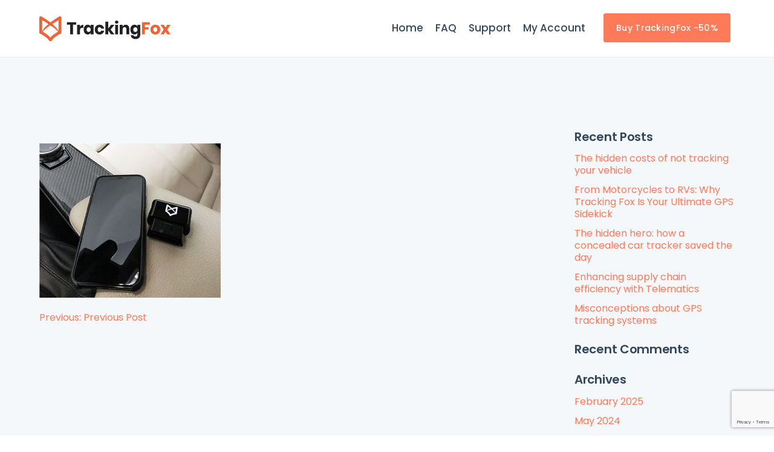

--- FILE ---
content_type: text/html; charset=UTF-8
request_url: https://www.trackingfox.com/artur-review-image/
body_size: 9474
content:
<!doctype html>
<html dir="ltr" lang="en-US"
	prefix="og: https://ogp.me/ns#" >
<head>
	<meta charset="UTF-8">
    <meta name="verify-paysera" content="1c1b66160b480bacadafe577995ec8a2">
	<meta name="viewport" content="width=device-width, initial-scale=1">
	<link rel="profile" href="https://gmpg.org/xfn/11">
	<meta name="google-site-verification" content="61Zm93nlG13Qxzf-4onXKgsLlG2h-1Rcb_bXIHr_qY8" />

	<title>| TrackingFox</title>

		<!-- All in One SEO 4.2.8 - aioseo.com -->
		<meta name="robots" content="max-image-preview:large" />
		<link rel="canonical" href="https://www.trackingfox.com/artur-review-image/" />
		<meta name="generator" content="All in One SEO (AIOSEO) 4.2.8 " />
		<meta property="og:locale" content="en_US" />
		<meta property="og:site_name" content="TrackingFox | Car OBD GPS Tracker" />
		<meta property="og:type" content="article" />
		<meta property="og:title" content="| TrackingFox" />
		<meta property="og:url" content="https://www.trackingfox.com/artur-review-image/" />
		<meta property="og:image" content="https://www.trackingfox.com/wp-content/uploads/2020/09/logo-tracking-fox.svg" />
		<meta property="og:image:secure_url" content="https://www.trackingfox.com/wp-content/uploads/2020/09/logo-tracking-fox.svg" />
		<meta property="article:published_time" content="2020-12-12T15:03:14+00:00" />
		<meta property="article:modified_time" content="2023-09-27T09:53:02+00:00" />
		<meta name="twitter:card" content="summary" />
		<meta name="twitter:title" content="| TrackingFox" />
		<meta name="twitter:image" content="https://www.trackingfox.com/wp-content/uploads/2020/09/logo-tracking-fox.svg" />
		<script type="application/ld+json" class="aioseo-schema">
			{"@context":"https:\/\/schema.org","@graph":[{"@type":"BreadcrumbList","@id":"https:\/\/www.trackingfox.com\/artur-review-image\/#breadcrumblist","itemListElement":[{"@type":"ListItem","@id":"https:\/\/www.trackingfox.com\/#listItem","position":1,"item":{"@type":"WebPage","@id":"https:\/\/www.trackingfox.com\/","name":"Home","description":"The best TrackingFOX GPS tracker for car. Buy OBD vehicle tracking device online. Download car tracker app to your iPhone or Android.","url":"https:\/\/www.trackingfox.com\/"},"nextItem":"https:\/\/www.trackingfox.com\/artur-review-image\/#listItem"},{"@type":"ListItem","@id":"https:\/\/www.trackingfox.com\/artur-review-image\/#listItem","position":2,"item":{"@type":"WebPage","@id":"https:\/\/www.trackingfox.com\/artur-review-image\/","url":"https:\/\/www.trackingfox.com\/artur-review-image\/"},"previousItem":"https:\/\/www.trackingfox.com\/#listItem"}]},{"@type":"ItemPage","@id":"https:\/\/www.trackingfox.com\/artur-review-image\/#itempage","url":"https:\/\/www.trackingfox.com\/artur-review-image\/","name":"| TrackingFox","inLanguage":"en-US","isPartOf":{"@id":"https:\/\/www.trackingfox.com\/#website"},"breadcrumb":{"@id":"https:\/\/www.trackingfox.com\/artur-review-image\/#breadcrumblist"},"author":"https:\/\/www.trackingfox.com\/author\/admin\/#author","creator":"https:\/\/www.trackingfox.com\/author\/admin\/#author","datePublished":"2020-12-12T15:03:14+00:00","dateModified":"2023-09-27T09:53:02+00:00"},{"@type":"Organization","@id":"https:\/\/www.trackingfox.com\/#organization","name":"TrackingFox","url":"https:\/\/www.trackingfox.com\/","logo":{"@type":"ImageObject","url":"https:\/\/www.trackingfox.com\/wp-content\/uploads\/2020\/09\/logo-tracking-fox.svg","@id":"https:\/\/www.trackingfox.com\/#organizationLogo","caption":"TrackingFox"},"image":{"@id":"https:\/\/www.trackingfox.com\/#organizationLogo"}},{"@type":"WebSite","@id":"https:\/\/www.trackingfox.com\/#website","url":"https:\/\/www.trackingfox.com\/","name":"TrackingFox","description":"Car OBD GPS Tracker","inLanguage":"en-US","publisher":{"@id":"https:\/\/www.trackingfox.com\/#organization"}}]}
		</script>
		<!-- All in One SEO -->

<link rel='dns-prefetch' href='//www.google.com' />
<link rel='dns-prefetch' href='//fonts.googleapis.com' />
<link rel='dns-prefetch' href='//s.w.org' />
<link rel="alternate" type="application/rss+xml" title="TrackingFox &raquo; Feed" href="https://www.trackingfox.com/feed/" />
<link rel="alternate" type="application/rss+xml" title="TrackingFox &raquo; Comments Feed" href="https://www.trackingfox.com/comments/feed/" />
		<script>
			window._wpemojiSettings = {"baseUrl":"https:\/\/s.w.org\/images\/core\/emoji\/13.0.1\/72x72\/","ext":".png","svgUrl":"https:\/\/s.w.org\/images\/core\/emoji\/13.0.1\/svg\/","svgExt":".svg","source":{"concatemoji":"https:\/\/www.trackingfox.com\/wp-includes\/js\/wp-emoji-release.min.js?ver=5.6.16"}};
			!function(e,a,t){var n,r,o,i=a.createElement("canvas"),p=i.getContext&&i.getContext("2d");function s(e,t){var a=String.fromCharCode;p.clearRect(0,0,i.width,i.height),p.fillText(a.apply(this,e),0,0);e=i.toDataURL();return p.clearRect(0,0,i.width,i.height),p.fillText(a.apply(this,t),0,0),e===i.toDataURL()}function c(e){var t=a.createElement("script");t.src=e,t.defer=t.type="text/javascript",a.getElementsByTagName("head")[0].appendChild(t)}for(o=Array("flag","emoji"),t.supports={everything:!0,everythingExceptFlag:!0},r=0;r<o.length;r++)t.supports[o[r]]=function(e){if(!p||!p.fillText)return!1;switch(p.textBaseline="top",p.font="600 32px Arial",e){case"flag":return s([127987,65039,8205,9895,65039],[127987,65039,8203,9895,65039])?!1:!s([55356,56826,55356,56819],[55356,56826,8203,55356,56819])&&!s([55356,57332,56128,56423,56128,56418,56128,56421,56128,56430,56128,56423,56128,56447],[55356,57332,8203,56128,56423,8203,56128,56418,8203,56128,56421,8203,56128,56430,8203,56128,56423,8203,56128,56447]);case"emoji":return!s([55357,56424,8205,55356,57212],[55357,56424,8203,55356,57212])}return!1}(o[r]),t.supports.everything=t.supports.everything&&t.supports[o[r]],"flag"!==o[r]&&(t.supports.everythingExceptFlag=t.supports.everythingExceptFlag&&t.supports[o[r]]);t.supports.everythingExceptFlag=t.supports.everythingExceptFlag&&!t.supports.flag,t.DOMReady=!1,t.readyCallback=function(){t.DOMReady=!0},t.supports.everything||(n=function(){t.readyCallback()},a.addEventListener?(a.addEventListener("DOMContentLoaded",n,!1),e.addEventListener("load",n,!1)):(e.attachEvent("onload",n),a.attachEvent("onreadystatechange",function(){"complete"===a.readyState&&t.readyCallback()})),(n=t.source||{}).concatemoji?c(n.concatemoji):n.wpemoji&&n.twemoji&&(c(n.twemoji),c(n.wpemoji)))}(window,document,window._wpemojiSettings);
		</script>
		<style>
img.wp-smiley,
img.emoji {
	display: inline !important;
	border: none !important;
	box-shadow: none !important;
	height: 1em !important;
	width: 1em !important;
	margin: 0 .07em !important;
	vertical-align: -0.1em !important;
	background: none !important;
	padding: 0 !important;
}
</style>
	<link rel='stylesheet' id='wp-block-library-css'  href='https://www.trackingfox.com/wp-includes/css/dist/block-library/style.min.css?ver=5.6.16' media='all' />
<link rel='stylesheet' id='contact-form-7-css'  href='https://www.trackingfox.com/wp-content/plugins/contact-form-7/includes/css/styles.css?ver=5.3.2' media='all' />
<link rel='stylesheet' id='bootstrap-grid-css'  href='https://www.trackingfox.com/wp-content/themes/tracker/css/bootstrap-grid.min.css?ver=1.0.5' media='all' />
<link rel='stylesheet' id='tracking-fox-fonts-css'  href='https://fonts.googleapis.com/css?family=Poppins:ital,wght@0,300;0,400;0,500;0,600;0,700;1,300;1,400;1,500;1,600;1,700&#038;subset=latin%2Clatin-ext' media='all' />
<link rel='stylesheet' id='tracking-fox-style-css'  href='https://www.trackingfox.com/wp-content/themes/tracker/style.css?ver=1.0.5' media='all' />
<link rel='stylesheet' id='fontawesome-css'  href='https://www.trackingfox.com/wp-content/themes/tracker/css/fontawesome/css/all.min.css?ver=1.0.5' media='all' />
<script src='https://www.trackingfox.com/wp-includes/js/jquery/jquery.min.js?ver=3.5.1' id='jquery-core-js'></script>
<script id='get-tracker-script-js-extra'>
var myAjax = {"ajaxurl":"https:\/\/www.trackingfox.com\/wp-admin\/admin-ajax.php"};
</script>
<script src='https://www.trackingfox.com/wp-content/plugins/tracker/get-tracker-script.js?ver=5.6.16' id='get-tracker-script-js'></script>
<script id='extend-subscription-script-js-extra'>
var myAjax = {"ajaxurl":"https:\/\/www.trackingfox.com\/wp-admin\/admin-ajax.php"};
</script>
<script src='https://www.trackingfox.com/wp-content/plugins/tracker/extend-subscription-script.js?ver=5.6.16' id='extend-subscription-script-js'></script>
<link rel="https://api.w.org/" href="https://www.trackingfox.com/wp-json/" /><link rel="alternate" type="application/json" href="https://www.trackingfox.com/wp-json/wp/v2/media/542" /><link rel="EditURI" type="application/rsd+xml" title="RSD" href="https://www.trackingfox.com/xmlrpc.php?rsd" />
<link rel="wlwmanifest" type="application/wlwmanifest+xml" href="https://www.trackingfox.com/wp-includes/wlwmanifest.xml" /> 
<meta name="generator" content="WordPress 5.6.16" />
<link rel='shortlink' href='https://www.trackingfox.com/?p=542' />
<link rel="alternate" type="application/json+oembed" href="https://www.trackingfox.com/wp-json/oembed/1.0/embed?url=https%3A%2F%2Fwww.trackingfox.com%2Fartur-review-image%2F" />
<link rel="alternate" type="text/xml+oembed" href="https://www.trackingfox.com/wp-json/oembed/1.0/embed?url=https%3A%2F%2Fwww.trackingfox.com%2Fartur-review-image%2F&#038;format=xml" />
<style>.recentcomments a{display:inline !important;padding:0 !important;margin:0 !important;}</style>		<style type="text/css">
					.site-title,
			.site-description {
				position: absolute;
				clip: rect(1px, 1px, 1px, 1px);
				}
					</style>
		<link rel="icon" href="https://www.trackingfox.com/wp-content/uploads/2020/08/cropped-favicon-32x32.png" sizes="32x32" />
<link rel="icon" href="https://www.trackingfox.com/wp-content/uploads/2020/08/cropped-favicon-192x192.png" sizes="192x192" />
<link rel="apple-touch-icon" href="https://www.trackingfox.com/wp-content/uploads/2020/08/cropped-favicon-180x180.png" />
<meta name="msapplication-TileImage" content="https://www.trackingfox.com/wp-content/uploads/2020/08/cropped-favicon-270x270.png" />

    <!-- Google Tag Manager -->
    <script>(function(w,d,s,l,i){w[l]=w[l]||[];w[l].push({'gtm.start':
                new Date().getTime(),event:'gtm.js'});var f=d.getElementsByTagName(s)[0],
            j=d.createElement(s),dl=l!='dataLayer'?'&l='+l:'';j.async=true;j.src=
            'https://www.googletagmanager.com/gtm.js?id='+i+dl;f.parentNode.insertBefore(j,f);
        })(window,document,'script','dataLayer','GTM-TRP8Z9V');</script>
    <!-- End Google Tag Manager -->

    <meta name="facebook-domain-verification" content="lu2hzv3yah2oflcyvrar1vjbdmmtr9" />
</head>

<body class="attachment attachment-template-default single single-attachment postid-542 attachmentid-542 attachment-jpeg wp-custom-logo elementor-default elementor-kit-33">

<!-- Google Tag Manager (noscript) -->
<noscript><iframe src="https://www.googletagmanager.com/ns.html?id=GTM-TRP8Z9V"
                  height="0" width="0" style="display:none;visibility:hidden"></iframe></noscript>
<!-- End Google Tag Manager (noscript) -->


<div class="preloader-wrapper dark">
    <div class="preloader"></div>
</div>

<div id="wrapper">
	<!-- Begin Header -->
	<div class="header-wrapper">
		<header id="header" class="affix">
			<div class="container-fluid">

		 		<div id="logo">
					<a href="https://www.trackingfox.com/" class="custom-logo-link" rel="home"><img src="https://www.trackingfox.com/wp-content/uploads/2020/09/logo-tracking-fox.svg" class="custom-logo" alt="TrackingFox" /></a>						<p class="site-title"><a href="https://www.trackingfox.com/" rel="home">TrackingFox</a></p>
				</div><!-- #logo -->

				<nav id="site-navigation" class="main-navigation">
					<button class="menu-toggle" aria-controls="mainmenu" aria-expanded="false">
						<span class="icon-bar top-bar"></span>
						<span class="icon-bar middle-bar"></span>
						<span class="icon-bar bottom-bar"></span>
					</button>

											<div class="btns-wrapper">
							<div class="widget_text widget widget_custom_html"><div class="textwidget custom-html-widget"><a href="/get-tracking-fox/" class="btn btn-primary wp-caption-text">Buy TrackingFox -50%</a></div></div>						</div>
					
					<div class="menu-main-menu-container"><ul id="mainmenu" class="collapse navbar-collapse"><li id="menu-item-17" class="menu-item menu-item-type-post_type menu-item-object-page menu-item-home menu-item-17"><a href="https://www.trackingfox.com/">Home</a></li>
<li id="menu-item-18" class="menu-item menu-item-type-post_type menu-item-object-page menu-item-18"><a href="https://www.trackingfox.com/faq/">FAQ</a></li>
<li id="menu-item-19" class="menu-item menu-item-type-post_type menu-item-object-page menu-item-19"><a href="https://www.trackingfox.com/support/">Support</a></li>
<li id="menu-item-627" class="menu-item menu-item-type-post_type menu-item-object-page menu-item-627"><a href="https://www.trackingfox.com/my-account/">My Account</a></li>
</ul></div>
				</nav><!-- #site-navigation -->

			</div><!-- .container -->
		</header><!-- #masthead -->
	</div><!-- .header-wrapper -->
	
	<div id="content" class="site-content">

	<main id="primary" class="site-main">
		<div class="container">
			<div class="row">
				<div class="col-md-9">
				
<article id="post-542" class="post-542 attachment type-attachment status-inherit hentry">
	<div class="post-thumbnail-container">
			</div>

	<div class="post-content-container">
		<header class="entry-header">
					</header><!-- .entry-header -->	

		<div class="entry-content">
			<p class="attachment"><a href='https://www.trackingfox.com/wp-content/uploads/2020/12/artur-review-image.jpg'><img width="300" height="255" src="https://www.trackingfox.com/wp-content/uploads/2020/12/artur-review-image-300x255.jpg" class="attachment-medium size-medium" alt="review-image" loading="lazy" srcset="https://www.trackingfox.com/wp-content/uploads/2020/12/artur-review-image-300x255.jpg 300w, https://www.trackingfox.com/wp-content/uploads/2020/12/artur-review-image.jpg 600w" sizes="(max-width: 300px) 100vw, 300px" /></a></p>
		</div><!-- .entry-content -->

		<footer class="entry-footer">
					</footer><!-- .entry-footer -->
	</div><!-- .post-content-container -->
</article><!-- #post-542 -->

	<nav class="navigation post-navigation" role="navigation" aria-label="Posts">
		<h2 class="screen-reader-text">Post navigation</h2>
		<div class="nav-links"><div class="nav-previous"><a href="https://www.trackingfox.com/artur-review-image/" rel="prev"><span class="nav-subtitle">Previous:</span> <span class="nav-title">Previous Post</span></a></div></div>
	</nav>				</div>

				<div class="col-md-3">
					
<aside id="secondary" class="widget-area">
	
		<section id="recent-posts-2" class="widget widget_recent_entries">
		<h5 class="widget-title">Recent Posts</h5>
		<ul>
											<li>
					<a href="https://www.trackingfox.com/2025/02/20/the-hidden-costs-of-not-tracking-your-vehicle/">The hidden costs of not tracking your vehicle</a>
									</li>
											<li>
					<a href="https://www.trackingfox.com/2025/02/10/from-motorcycles-to-rvs-why-tracking-fox-is-your-ultimate-gps-sidekick/">From Motorcycles to RVs: Why Tracking Fox Is Your Ultimate GPS Sidekick</a>
									</li>
											<li>
					<a href="https://www.trackingfox.com/2024/05/24/the-hidden-hero-how-a-concealed-car-tracker-saved-the-day/">The hidden hero: how a concealed car tracker saved the day</a>
									</li>
											<li>
					<a href="https://www.trackingfox.com/2024/05/20/enhancing-supply-chain-efficiency-with-telematics/">Enhancing supply chain efficiency with Telematics</a>
									</li>
											<li>
					<a href="https://www.trackingfox.com/2024/05/08/misconceptions-about-gps-tracking-systems/">Misconceptions about GPS tracking systems</a>
									</li>
					</ul>

		</section><section id="recent-comments-2" class="widget widget_recent_comments"><h5 class="widget-title">Recent Comments</h5><ul id="recentcomments"></ul></section><section id="archives-2" class="widget widget_archive"><h5 class="widget-title">Archives</h5>
			<ul>
					<li><a href='https://www.trackingfox.com/2025/02/'>February 2025</a></li>
	<li><a href='https://www.trackingfox.com/2024/05/'>May 2024</a></li>
	<li><a href='https://www.trackingfox.com/2024/03/'>March 2024</a></li>
	<li><a href='https://www.trackingfox.com/2024/02/'>February 2024</a></li>
	<li><a href='https://www.trackingfox.com/2024/01/'>January 2024</a></li>
	<li><a href='https://www.trackingfox.com/2023/12/'>December 2023</a></li>
	<li><a href='https://www.trackingfox.com/2023/11/'>November 2023</a></li>
	<li><a href='https://www.trackingfox.com/2023/10/'>October 2023</a></li>
	<li><a href='https://www.trackingfox.com/2023/09/'>September 2023</a></li>
	<li><a href='https://www.trackingfox.com/2023/08/'>August 2023</a></li>
	<li><a href='https://www.trackingfox.com/2023/07/'>July 2023</a></li>
	<li><a href='https://www.trackingfox.com/2023/06/'>June 2023</a></li>
	<li><a href='https://www.trackingfox.com/2021/02/'>February 2021</a></li>
	<li><a href='https://www.trackingfox.com/2020/01/'>January 2020</a></li>
	<li><a href='https://www.trackingfox.com/2018/10/'>October 2018</a></li>
	<li><a href='https://www.trackingfox.com/2018/08/'>August 2018</a></li>
	<li><a href='https://www.trackingfox.com/2017/12/'>December 2017</a></li>
	<li><a href='https://www.trackingfox.com/2017/09/'>September 2017</a></li>
	<li><a href='https://www.trackingfox.com/2017/08/'>August 2017</a></li>
	<li><a href='https://www.trackingfox.com/2017/07/'>July 2017</a></li>
			</ul>

			</section><section id="categories-2" class="widget widget_categories"><h5 class="widget-title">Categories</h5>
			<ul>
					<li class="cat-item cat-item-54"><a href="https://www.trackingfox.com/category/info/">info</a>
</li>
	<li class="cat-item cat-item-18"><a href="https://www.trackingfox.com/category/news/">News</a>
</li>
			</ul>

			</section><section id="meta-2" class="widget widget_meta"><h5 class="widget-title">Meta</h5>
		<ul>
						<li><a href="https://www.trackingfox.com/wp-login.php">Log in</a></li>
			<li><a href="https://www.trackingfox.com/feed/">Entries feed</a></li>
			<li><a href="https://www.trackingfox.com/comments/feed/">Comments feed</a></li>

			<li><a href="https://wordpress.org/">WordPress.org</a></li>
		</ul>

		</section></aside><!-- #secondary -->
				</div>
			</div><!-- .row -->
		</div><!-- .container -->
	</main><!-- #main -->


</div><!-- #content -->

<!-- Begin Footer -->
	<footer id="footer" class="site-footer">
		<div class="main-footer">
			<div class="container">
				<div class="row">
					<div class="col-xs-12 col-sm-6 col-md-6 widget-footer">
						<section id="media_image-2" class="widget widget_media_image"><img width="160" height="30" src="https://www.trackingfox.com/wp-content/uploads/2020/09/logo-footer.png" class="image wp-image-162  attachment-full size-full" alt="TrackingFox footer" loading="lazy" style="max-width: 100%; height: auto;" /></section><section id="text-2" class="widget widget_text">			<div class="textwidget"><p>The TrackingFox OBDII GPS tracker is perfect for personal use or business. It has powerful features, including real-time tracking, driving behaviour analysis, anti-theft alerts, and more. The device easily plugs into the car’s OBD socket under the steering wheel (in any car manufactured from 1996). The TrackingFox device is small-sized and weighs only 33g. It comes with a 2-year warranty. You can switch TrackingFox from one vehicle to another.</p>
</div>
		</section><section id="custom_html-4" class="widget_text widget widget_custom_html"><div class="textwidget custom-html-widget"><div id="show_more_footer" class="collapse">
    <p>Outside of their homes, cars are probably some of the most valuable objects that people own. So it’s a big wonder that people don’t focus more on protecting their cars than what is normally done. Do you know exactly where your car is right now? Not where you left it, but where it actually is?</p>
    <p>After all, if your car is stolen, you’ll be put in a very tough spot – and for many people, this can cause an enormous amount of stress.</p>
    <p>That’s why more and more people are turning to car GPS trackers like TrackingFOX. A GPS tracker for car is a device that will allow you to be able to locate your vehicle at any time. At least, that’s the basic function of GPS for car tracking. A very good car tracker device, also known as a car tracking GPS or vehicle GPS tracker device, will allow you to also see the speed, set alerts for entering or leaving a specific area (such as school or office), and much more.</p>
    <p>But of course, finding a reliable car GPS tracker device can be a real pain, seeing as there’s a lot of conflicting information out there. It gets especially more difficult when you are not familiar with any GPS vehicle tracker to begin with.</p>
    <p>That’s why today we’ll look at what you need to know to find a good <a href="https://www.trackingfox.com/obd2-gps-tracker/">OBD GPS tracker</a>, as well as our recommendation for the best vehicle GPS tracker device – TrackingFOX.</p>
    <p>When you consider all the dangerous things that can go wrong with your car, and how difficult it can be when your car is stolen, it’s easy to see why you’ll need a good vehicle GPS tracking device. Of course, you can also use the car tracking GPS or vehicle GPS tracker device like TrackingFOX for your loved one’s car.</p>
    <p>But beyond just being able to let you know where a designated car is at any time, a good GPS vehicle tracker or car tracker device will also give you the following benefits:</p>
    <ul>
        <li>Notifications known as geo-fencing alerts, where you get notified every time a designated vehicle enters or exits a zone, such as a school, work, home, or any place you choose with your TrackingFOX car tracking GPS</li>
        <li>Alerts on driving behavior, such as speeding, from your GPS for car tracking</li>
        <li>See how much fuel is being used and how to plan your trips better</li>
        <li>Ability to add extra sensors, including cameras, alarms and many more crucial add-ons that will help you understand what’s going on with your car, in addition to the basic function of the GPS vehicle tracker</li>
    </ul>
    <p>As you can see, getting a good, high-quality car tracking device will provide a lot of benefits to making sure your car is protected.</p>
    <p>Before looking at what the best GPS for car tracking is, we have to first identify the big problem: the low-quality car GPS tracker, or <a href="https://www.trackingfox.com/car-tracking-system/">car tracking system</a>. Basically, exactly what is a car GPS tracker best buy?</p>
    <p>For the most part, low-quality GPS trackers for vehicles don’t offer all those extra features that you will love from the good GPS tracking devices like TrackingFOX. But even worse, they don’t even do their basic function very well.</p>
    <p>Low-quality car tracking GPS devices aren’t even accurate enough to let you know where your car actually is. Beyond that, they may have a short battery life, where you’ll need to recharge the battery very regularly.</p>
    <p>That’s where the TrackingFOX <a href="https://www.trackingfox.com/car-tracker-app/">car GPS tracker with app</a> comes into play. TrackingFOX has a whole host of features that make it one of the best car GPS trackers. Let’s look at why it’s a car GPS tracker best buy.</p>
    <p>First of all, the device’s low price gives it a great bang for your buck. TrackingFOX is a very well priced solution for your vehicle – but that doesn’t mean it’s cheap.</p>
    <p>The car tracker device is very reliable, and provides dependable tracking information that will allow you to locate your vehicles with ease. In fact, TrackingFOX GPS vehicle tracker comes with a highly sensitive GPS and GSM antenna. Even then, it’s completely wire-free, which makes it incredibly compact and easy to use.</p>
    <p>With TrackingFOX car tracker device, you can add a wide range of extra features and sensors. For example, if you want to know when your car (that you lent to someone) or a loved one’s car has entered or left a certain place, you can set up geofence alerts to get notified for each entry or exit of the vehicle for that designated place. That way, you can know if your older child has entered or left school, if your husband or wife made it to work, or when they’re leaving so you can plan accordingly.</p>
    <p>Beyond that, you can also add movement notification alerts, which will simply notify you when the designated car is moving at all. This provides great peace of mind, so that you can know immediately when something strange is happening with your car, for example, in the middle of the night.</p>
    <p>This is even further helped with the vehicle GPS tracking device’s ability to get alerted when the ignition is turned on, so that you can notify police if it’s suspicious, or check with your family members if they are using the car.</p>
    <p>While all of this sounds very complicated, setting up and installing the TrackingFOX vehicle GPS tracking device is actually pretty simple. Since it’s a <a href="https://www.trackingfox.com/hidden-gps-tracker/">hidden car tracking device</a> that works with the standard OBD II connector, all you need to do is attach it to the vehicle’s connector and you’re good to go.</p>
    <p>The TrackingFOX car tracking device also comes with a 2-year warranty, meaning you can feel pretty safe and secure knowing that your car – and your car GPS tracker – are protected.</p>
    <p>You shouldn’t underestimate just how important it is to keep a watchful eye on your car – one of the most valuable and crucial possessions you probably have. It is therefore to your advantage to know exactly where it is, as well as all the significant associated behaviors, such as fuel monitoring, speeding, and location alerts.</p>
    <p>For those reasons, it’s pretty important that you get a reliable GPS car or vehicle tracker – and why we highly recommend a high-quality car GPS tracker device like TrackingFOX.</p>
    <p>With the right car tracking device like TrackingFOX, you’ll be able to have peace of mind when it comes to your or your loved one’s car. And in that way, you can focus on the other important things in your life, with the safety that your designated vehicle is safe and secure.</p>
  </div>
		  <a data-toggle="collapse" data-target="#show_more_footer" href="javascript:">Show more</a>
</div></section>					</div>
					<div class="col-xs-12 col-sm-6 col-md-4 widget-footer">
						<section id="nav_menu-3" class="widget widget_nav_menu"><h6 class="widget-title">Links</h6><div class="menu-footer-links-container"><ul id="menu-footer-links" class="menu"><li id="menu-item-450" class="menu-item menu-item-type-post_type menu-item-object-page menu-item-450"><a href="https://www.trackingfox.com/obd2-gps-tracker/">OBD2 GPS Tracker</a></li>
<li id="menu-item-451" class="menu-item menu-item-type-post_type menu-item-object-page menu-item-451"><a href="https://www.trackingfox.com/car-tracker-app/">Car Tracker App</a></li>
<li id="menu-item-452" class="menu-item menu-item-type-post_type menu-item-object-page menu-item-452"><a href="https://www.trackingfox.com/hidden-gps-tracker/">Hidden GPS Tracker</a></li>
<li id="menu-item-453" class="menu-item menu-item-type-post_type menu-item-object-page menu-item-453"><a href="https://www.trackingfox.com/car-tracking-system/">Car Tracking System</a></li>
<li id="menu-item-797" class="menu-item menu-item-type-custom menu-item-object-custom menu-item-797"><a href="https://play.google.com/store/apps/details?id=com.trackingfox.tracker">TrackingFox Car Tracker</a></li>
</ul></div></section><section id="text-5" class="widget widget_text"><h6 class="widget-title">Download TrackingFox mobile apps</h6>			<div class="textwidget"></div>
		</section><section id="media_image-3" class="widget widget_media_image"><a href="https://play.google.com/store/apps/details?id=com.trackingfox.tracker"><img width="125" height="41" src="https://www.trackingfox.com/wp-content/uploads/2020/09/google-play.png" class="image wp-image-163  attachment-full size-full" alt="Google play" loading="lazy" style="max-width: 100%; height: auto;" /></a></section><section id="media_image-4" class="widget widget_media_image"><a href="https://apps.apple.com/us/app/trackingfox-car-tracker/id1545897852"><img width="125" height="41" src="https://www.trackingfox.com/wp-content/uploads/2020/09/apple-store.png" class="image wp-image-164  attachment-full size-full" alt="App Store" loading="lazy" style="max-width: 100%; height: auto;" /></a></section>					</div>
					<div class="col-xs-12 col-sm-6 col-md-2 widget-footer">
						<section id="nav_menu-2" class="widget widget_nav_menu"><h6 class="widget-title">Company info</h6><div class="menu-footer-menu-container"><ul id="menu-footer-menu" class="menu"><li id="menu-item-488" class="menu-item menu-item-type-post_type menu-item-object-page menu-item-488"><a href="https://www.trackingfox.com/faq/">FAQ</a></li>
<li id="menu-item-489" class="menu-item menu-item-type-post_type menu-item-object-page menu-item-489"><a href="https://www.trackingfox.com/support/">Support</a></li>
<li id="menu-item-487" class="menu-item menu-item-type-post_type menu-item-object-page current_page_parent menu-item-487"><a href="https://www.trackingfox.com/blog/">Blog</a></li>
<li id="menu-item-485" class="menu-item menu-item-type-post_type menu-item-object-page menu-item-privacy-policy menu-item-485"><a href="https://www.trackingfox.com/privacy-policy/">Privacy Policy</a></li>
<li id="menu-item-800" class="menu-item menu-item-type-post_type menu-item-object-page menu-item-800"><a href="https://www.trackingfox.com/disclaimer/">Disclaimer</a></li>
<li id="menu-item-484" class="menu-item menu-item-type-post_type menu-item-object-page menu-item-484"><a href="https://www.trackingfox.com/terms-of-use/">Terms of Use</a></li>
<li id="menu-item-483" class="menu-item menu-item-type-post_type menu-item-object-page menu-item-483"><a href="https://www.trackingfox.com/business-terms/">Business Terms</a></li>
<li id="menu-item-579" class="menu-item menu-item-type-post_type menu-item-object-page menu-item-579"><a href="https://www.trackingfox.com/about/">About TrackingFox</a></li>
<li id="menu-item-801" class="menu-item menu-item-type-post_type menu-item-object-page menu-item-801"><a href="https://www.trackingfox.com/affiliate-program/">Affiliate</a></li>
</ul></div></section>					</div>
				</div>
				<!-- Footer copyright -->
				<div class="row">
					<div class="col-md-12 footer-copyright">
						<section id="text-3" class="widget widget_text">			<div class="textwidget"><p>Copyright © 2022 TrackingFox, Inc.</p>
</div>
		</section>					</div>
				</div>
			</div>
		</div>
	</footer><!-- #footer -->
</div><!-- #wrapper -->

<script id='contact-form-7-js-extra'>
var wpcf7 = {"apiSettings":{"root":"https:\/\/www.trackingfox.com\/wp-json\/contact-form-7\/v1","namespace":"contact-form-7\/v1"},"cached":"1"};
</script>
<script src='https://www.trackingfox.com/wp-content/plugins/contact-form-7/includes/js/scripts.js?ver=5.3.2' id='contact-form-7-js'></script>
<script src='https://www.google.com/recaptcha/api.js?render=6Lc9jZEqAAAAAHpOOM0QONvdhwfD-fHKAl26KpbH&#038;ver=3.0' id='google-recaptcha-js'></script>
<script id='wpcf7-recaptcha-js-extra'>
var wpcf7_recaptcha = {"sitekey":"6Lc9jZEqAAAAAHpOOM0QONvdhwfD-fHKAl26KpbH","actions":{"homepage":"homepage","contactform":"contactform"}};
</script>
<script src='https://www.trackingfox.com/wp-content/plugins/contact-form-7/modules/recaptcha/script.js?ver=5.3.2' id='wpcf7-recaptcha-js'></script>
<script src='https://www.trackingfox.com/wp-content/themes/tracker/js/navigation.js?ver=1.0.5' id='tracking-fox-navigation-js'></script>
<script src='https://www.trackingfox.com/wp-content/themes/tracker/js/bootstrap.min.js?ver=1.0.5' id='bootstrap-js-js'></script>
<script src='https://www.trackingfox.com/wp-content/themes/tracker/js/bootstrap.bundle.min.js?ver=1.0.5' id='bootstrap-bundle-js'></script>
<script src='https://www.trackingfox.com/wp-content/themes/tracker/js/tracking-fox.js?ver=1.0.5' id='tracking-fox-js-js'></script>
<script src='https://www.trackingfox.com/wp-includes/js/wp-embed.min.js?ver=5.6.16' id='wp-embed-js'></script>
<script type="text/javascript" id="pap_x2s6df8d" src="//gpswox.postaffiliatepro.com/scripts/fhm3efj7h">
                </script><script type='text/javascript'>
PostAffTracker.setAccountId('default1');var CampaignID = 'ccb64b40';
try {PostAffTracker.track();} catch (err) { }</script>
</body>
</html>

--- FILE ---
content_type: text/html; charset=utf-8
request_url: https://www.google.com/recaptcha/api2/anchor?ar=1&k=6Lc9jZEqAAAAAHpOOM0QONvdhwfD-fHKAl26KpbH&co=aHR0cHM6Ly93d3cudHJhY2tpbmdmb3guY29tOjQ0Mw..&hl=en&v=PoyoqOPhxBO7pBk68S4YbpHZ&size=invisible&anchor-ms=20000&execute-ms=30000&cb=c94c71u4z7g8
body_size: 48616
content:
<!DOCTYPE HTML><html dir="ltr" lang="en"><head><meta http-equiv="Content-Type" content="text/html; charset=UTF-8">
<meta http-equiv="X-UA-Compatible" content="IE=edge">
<title>reCAPTCHA</title>
<style type="text/css">
/* cyrillic-ext */
@font-face {
  font-family: 'Roboto';
  font-style: normal;
  font-weight: 400;
  font-stretch: 100%;
  src: url(//fonts.gstatic.com/s/roboto/v48/KFO7CnqEu92Fr1ME7kSn66aGLdTylUAMa3GUBHMdazTgWw.woff2) format('woff2');
  unicode-range: U+0460-052F, U+1C80-1C8A, U+20B4, U+2DE0-2DFF, U+A640-A69F, U+FE2E-FE2F;
}
/* cyrillic */
@font-face {
  font-family: 'Roboto';
  font-style: normal;
  font-weight: 400;
  font-stretch: 100%;
  src: url(//fonts.gstatic.com/s/roboto/v48/KFO7CnqEu92Fr1ME7kSn66aGLdTylUAMa3iUBHMdazTgWw.woff2) format('woff2');
  unicode-range: U+0301, U+0400-045F, U+0490-0491, U+04B0-04B1, U+2116;
}
/* greek-ext */
@font-face {
  font-family: 'Roboto';
  font-style: normal;
  font-weight: 400;
  font-stretch: 100%;
  src: url(//fonts.gstatic.com/s/roboto/v48/KFO7CnqEu92Fr1ME7kSn66aGLdTylUAMa3CUBHMdazTgWw.woff2) format('woff2');
  unicode-range: U+1F00-1FFF;
}
/* greek */
@font-face {
  font-family: 'Roboto';
  font-style: normal;
  font-weight: 400;
  font-stretch: 100%;
  src: url(//fonts.gstatic.com/s/roboto/v48/KFO7CnqEu92Fr1ME7kSn66aGLdTylUAMa3-UBHMdazTgWw.woff2) format('woff2');
  unicode-range: U+0370-0377, U+037A-037F, U+0384-038A, U+038C, U+038E-03A1, U+03A3-03FF;
}
/* math */
@font-face {
  font-family: 'Roboto';
  font-style: normal;
  font-weight: 400;
  font-stretch: 100%;
  src: url(//fonts.gstatic.com/s/roboto/v48/KFO7CnqEu92Fr1ME7kSn66aGLdTylUAMawCUBHMdazTgWw.woff2) format('woff2');
  unicode-range: U+0302-0303, U+0305, U+0307-0308, U+0310, U+0312, U+0315, U+031A, U+0326-0327, U+032C, U+032F-0330, U+0332-0333, U+0338, U+033A, U+0346, U+034D, U+0391-03A1, U+03A3-03A9, U+03B1-03C9, U+03D1, U+03D5-03D6, U+03F0-03F1, U+03F4-03F5, U+2016-2017, U+2034-2038, U+203C, U+2040, U+2043, U+2047, U+2050, U+2057, U+205F, U+2070-2071, U+2074-208E, U+2090-209C, U+20D0-20DC, U+20E1, U+20E5-20EF, U+2100-2112, U+2114-2115, U+2117-2121, U+2123-214F, U+2190, U+2192, U+2194-21AE, U+21B0-21E5, U+21F1-21F2, U+21F4-2211, U+2213-2214, U+2216-22FF, U+2308-230B, U+2310, U+2319, U+231C-2321, U+2336-237A, U+237C, U+2395, U+239B-23B7, U+23D0, U+23DC-23E1, U+2474-2475, U+25AF, U+25B3, U+25B7, U+25BD, U+25C1, U+25CA, U+25CC, U+25FB, U+266D-266F, U+27C0-27FF, U+2900-2AFF, U+2B0E-2B11, U+2B30-2B4C, U+2BFE, U+3030, U+FF5B, U+FF5D, U+1D400-1D7FF, U+1EE00-1EEFF;
}
/* symbols */
@font-face {
  font-family: 'Roboto';
  font-style: normal;
  font-weight: 400;
  font-stretch: 100%;
  src: url(//fonts.gstatic.com/s/roboto/v48/KFO7CnqEu92Fr1ME7kSn66aGLdTylUAMaxKUBHMdazTgWw.woff2) format('woff2');
  unicode-range: U+0001-000C, U+000E-001F, U+007F-009F, U+20DD-20E0, U+20E2-20E4, U+2150-218F, U+2190, U+2192, U+2194-2199, U+21AF, U+21E6-21F0, U+21F3, U+2218-2219, U+2299, U+22C4-22C6, U+2300-243F, U+2440-244A, U+2460-24FF, U+25A0-27BF, U+2800-28FF, U+2921-2922, U+2981, U+29BF, U+29EB, U+2B00-2BFF, U+4DC0-4DFF, U+FFF9-FFFB, U+10140-1018E, U+10190-1019C, U+101A0, U+101D0-101FD, U+102E0-102FB, U+10E60-10E7E, U+1D2C0-1D2D3, U+1D2E0-1D37F, U+1F000-1F0FF, U+1F100-1F1AD, U+1F1E6-1F1FF, U+1F30D-1F30F, U+1F315, U+1F31C, U+1F31E, U+1F320-1F32C, U+1F336, U+1F378, U+1F37D, U+1F382, U+1F393-1F39F, U+1F3A7-1F3A8, U+1F3AC-1F3AF, U+1F3C2, U+1F3C4-1F3C6, U+1F3CA-1F3CE, U+1F3D4-1F3E0, U+1F3ED, U+1F3F1-1F3F3, U+1F3F5-1F3F7, U+1F408, U+1F415, U+1F41F, U+1F426, U+1F43F, U+1F441-1F442, U+1F444, U+1F446-1F449, U+1F44C-1F44E, U+1F453, U+1F46A, U+1F47D, U+1F4A3, U+1F4B0, U+1F4B3, U+1F4B9, U+1F4BB, U+1F4BF, U+1F4C8-1F4CB, U+1F4D6, U+1F4DA, U+1F4DF, U+1F4E3-1F4E6, U+1F4EA-1F4ED, U+1F4F7, U+1F4F9-1F4FB, U+1F4FD-1F4FE, U+1F503, U+1F507-1F50B, U+1F50D, U+1F512-1F513, U+1F53E-1F54A, U+1F54F-1F5FA, U+1F610, U+1F650-1F67F, U+1F687, U+1F68D, U+1F691, U+1F694, U+1F698, U+1F6AD, U+1F6B2, U+1F6B9-1F6BA, U+1F6BC, U+1F6C6-1F6CF, U+1F6D3-1F6D7, U+1F6E0-1F6EA, U+1F6F0-1F6F3, U+1F6F7-1F6FC, U+1F700-1F7FF, U+1F800-1F80B, U+1F810-1F847, U+1F850-1F859, U+1F860-1F887, U+1F890-1F8AD, U+1F8B0-1F8BB, U+1F8C0-1F8C1, U+1F900-1F90B, U+1F93B, U+1F946, U+1F984, U+1F996, U+1F9E9, U+1FA00-1FA6F, U+1FA70-1FA7C, U+1FA80-1FA89, U+1FA8F-1FAC6, U+1FACE-1FADC, U+1FADF-1FAE9, U+1FAF0-1FAF8, U+1FB00-1FBFF;
}
/* vietnamese */
@font-face {
  font-family: 'Roboto';
  font-style: normal;
  font-weight: 400;
  font-stretch: 100%;
  src: url(//fonts.gstatic.com/s/roboto/v48/KFO7CnqEu92Fr1ME7kSn66aGLdTylUAMa3OUBHMdazTgWw.woff2) format('woff2');
  unicode-range: U+0102-0103, U+0110-0111, U+0128-0129, U+0168-0169, U+01A0-01A1, U+01AF-01B0, U+0300-0301, U+0303-0304, U+0308-0309, U+0323, U+0329, U+1EA0-1EF9, U+20AB;
}
/* latin-ext */
@font-face {
  font-family: 'Roboto';
  font-style: normal;
  font-weight: 400;
  font-stretch: 100%;
  src: url(//fonts.gstatic.com/s/roboto/v48/KFO7CnqEu92Fr1ME7kSn66aGLdTylUAMa3KUBHMdazTgWw.woff2) format('woff2');
  unicode-range: U+0100-02BA, U+02BD-02C5, U+02C7-02CC, U+02CE-02D7, U+02DD-02FF, U+0304, U+0308, U+0329, U+1D00-1DBF, U+1E00-1E9F, U+1EF2-1EFF, U+2020, U+20A0-20AB, U+20AD-20C0, U+2113, U+2C60-2C7F, U+A720-A7FF;
}
/* latin */
@font-face {
  font-family: 'Roboto';
  font-style: normal;
  font-weight: 400;
  font-stretch: 100%;
  src: url(//fonts.gstatic.com/s/roboto/v48/KFO7CnqEu92Fr1ME7kSn66aGLdTylUAMa3yUBHMdazQ.woff2) format('woff2');
  unicode-range: U+0000-00FF, U+0131, U+0152-0153, U+02BB-02BC, U+02C6, U+02DA, U+02DC, U+0304, U+0308, U+0329, U+2000-206F, U+20AC, U+2122, U+2191, U+2193, U+2212, U+2215, U+FEFF, U+FFFD;
}
/* cyrillic-ext */
@font-face {
  font-family: 'Roboto';
  font-style: normal;
  font-weight: 500;
  font-stretch: 100%;
  src: url(//fonts.gstatic.com/s/roboto/v48/KFO7CnqEu92Fr1ME7kSn66aGLdTylUAMa3GUBHMdazTgWw.woff2) format('woff2');
  unicode-range: U+0460-052F, U+1C80-1C8A, U+20B4, U+2DE0-2DFF, U+A640-A69F, U+FE2E-FE2F;
}
/* cyrillic */
@font-face {
  font-family: 'Roboto';
  font-style: normal;
  font-weight: 500;
  font-stretch: 100%;
  src: url(//fonts.gstatic.com/s/roboto/v48/KFO7CnqEu92Fr1ME7kSn66aGLdTylUAMa3iUBHMdazTgWw.woff2) format('woff2');
  unicode-range: U+0301, U+0400-045F, U+0490-0491, U+04B0-04B1, U+2116;
}
/* greek-ext */
@font-face {
  font-family: 'Roboto';
  font-style: normal;
  font-weight: 500;
  font-stretch: 100%;
  src: url(//fonts.gstatic.com/s/roboto/v48/KFO7CnqEu92Fr1ME7kSn66aGLdTylUAMa3CUBHMdazTgWw.woff2) format('woff2');
  unicode-range: U+1F00-1FFF;
}
/* greek */
@font-face {
  font-family: 'Roboto';
  font-style: normal;
  font-weight: 500;
  font-stretch: 100%;
  src: url(//fonts.gstatic.com/s/roboto/v48/KFO7CnqEu92Fr1ME7kSn66aGLdTylUAMa3-UBHMdazTgWw.woff2) format('woff2');
  unicode-range: U+0370-0377, U+037A-037F, U+0384-038A, U+038C, U+038E-03A1, U+03A3-03FF;
}
/* math */
@font-face {
  font-family: 'Roboto';
  font-style: normal;
  font-weight: 500;
  font-stretch: 100%;
  src: url(//fonts.gstatic.com/s/roboto/v48/KFO7CnqEu92Fr1ME7kSn66aGLdTylUAMawCUBHMdazTgWw.woff2) format('woff2');
  unicode-range: U+0302-0303, U+0305, U+0307-0308, U+0310, U+0312, U+0315, U+031A, U+0326-0327, U+032C, U+032F-0330, U+0332-0333, U+0338, U+033A, U+0346, U+034D, U+0391-03A1, U+03A3-03A9, U+03B1-03C9, U+03D1, U+03D5-03D6, U+03F0-03F1, U+03F4-03F5, U+2016-2017, U+2034-2038, U+203C, U+2040, U+2043, U+2047, U+2050, U+2057, U+205F, U+2070-2071, U+2074-208E, U+2090-209C, U+20D0-20DC, U+20E1, U+20E5-20EF, U+2100-2112, U+2114-2115, U+2117-2121, U+2123-214F, U+2190, U+2192, U+2194-21AE, U+21B0-21E5, U+21F1-21F2, U+21F4-2211, U+2213-2214, U+2216-22FF, U+2308-230B, U+2310, U+2319, U+231C-2321, U+2336-237A, U+237C, U+2395, U+239B-23B7, U+23D0, U+23DC-23E1, U+2474-2475, U+25AF, U+25B3, U+25B7, U+25BD, U+25C1, U+25CA, U+25CC, U+25FB, U+266D-266F, U+27C0-27FF, U+2900-2AFF, U+2B0E-2B11, U+2B30-2B4C, U+2BFE, U+3030, U+FF5B, U+FF5D, U+1D400-1D7FF, U+1EE00-1EEFF;
}
/* symbols */
@font-face {
  font-family: 'Roboto';
  font-style: normal;
  font-weight: 500;
  font-stretch: 100%;
  src: url(//fonts.gstatic.com/s/roboto/v48/KFO7CnqEu92Fr1ME7kSn66aGLdTylUAMaxKUBHMdazTgWw.woff2) format('woff2');
  unicode-range: U+0001-000C, U+000E-001F, U+007F-009F, U+20DD-20E0, U+20E2-20E4, U+2150-218F, U+2190, U+2192, U+2194-2199, U+21AF, U+21E6-21F0, U+21F3, U+2218-2219, U+2299, U+22C4-22C6, U+2300-243F, U+2440-244A, U+2460-24FF, U+25A0-27BF, U+2800-28FF, U+2921-2922, U+2981, U+29BF, U+29EB, U+2B00-2BFF, U+4DC0-4DFF, U+FFF9-FFFB, U+10140-1018E, U+10190-1019C, U+101A0, U+101D0-101FD, U+102E0-102FB, U+10E60-10E7E, U+1D2C0-1D2D3, U+1D2E0-1D37F, U+1F000-1F0FF, U+1F100-1F1AD, U+1F1E6-1F1FF, U+1F30D-1F30F, U+1F315, U+1F31C, U+1F31E, U+1F320-1F32C, U+1F336, U+1F378, U+1F37D, U+1F382, U+1F393-1F39F, U+1F3A7-1F3A8, U+1F3AC-1F3AF, U+1F3C2, U+1F3C4-1F3C6, U+1F3CA-1F3CE, U+1F3D4-1F3E0, U+1F3ED, U+1F3F1-1F3F3, U+1F3F5-1F3F7, U+1F408, U+1F415, U+1F41F, U+1F426, U+1F43F, U+1F441-1F442, U+1F444, U+1F446-1F449, U+1F44C-1F44E, U+1F453, U+1F46A, U+1F47D, U+1F4A3, U+1F4B0, U+1F4B3, U+1F4B9, U+1F4BB, U+1F4BF, U+1F4C8-1F4CB, U+1F4D6, U+1F4DA, U+1F4DF, U+1F4E3-1F4E6, U+1F4EA-1F4ED, U+1F4F7, U+1F4F9-1F4FB, U+1F4FD-1F4FE, U+1F503, U+1F507-1F50B, U+1F50D, U+1F512-1F513, U+1F53E-1F54A, U+1F54F-1F5FA, U+1F610, U+1F650-1F67F, U+1F687, U+1F68D, U+1F691, U+1F694, U+1F698, U+1F6AD, U+1F6B2, U+1F6B9-1F6BA, U+1F6BC, U+1F6C6-1F6CF, U+1F6D3-1F6D7, U+1F6E0-1F6EA, U+1F6F0-1F6F3, U+1F6F7-1F6FC, U+1F700-1F7FF, U+1F800-1F80B, U+1F810-1F847, U+1F850-1F859, U+1F860-1F887, U+1F890-1F8AD, U+1F8B0-1F8BB, U+1F8C0-1F8C1, U+1F900-1F90B, U+1F93B, U+1F946, U+1F984, U+1F996, U+1F9E9, U+1FA00-1FA6F, U+1FA70-1FA7C, U+1FA80-1FA89, U+1FA8F-1FAC6, U+1FACE-1FADC, U+1FADF-1FAE9, U+1FAF0-1FAF8, U+1FB00-1FBFF;
}
/* vietnamese */
@font-face {
  font-family: 'Roboto';
  font-style: normal;
  font-weight: 500;
  font-stretch: 100%;
  src: url(//fonts.gstatic.com/s/roboto/v48/KFO7CnqEu92Fr1ME7kSn66aGLdTylUAMa3OUBHMdazTgWw.woff2) format('woff2');
  unicode-range: U+0102-0103, U+0110-0111, U+0128-0129, U+0168-0169, U+01A0-01A1, U+01AF-01B0, U+0300-0301, U+0303-0304, U+0308-0309, U+0323, U+0329, U+1EA0-1EF9, U+20AB;
}
/* latin-ext */
@font-face {
  font-family: 'Roboto';
  font-style: normal;
  font-weight: 500;
  font-stretch: 100%;
  src: url(//fonts.gstatic.com/s/roboto/v48/KFO7CnqEu92Fr1ME7kSn66aGLdTylUAMa3KUBHMdazTgWw.woff2) format('woff2');
  unicode-range: U+0100-02BA, U+02BD-02C5, U+02C7-02CC, U+02CE-02D7, U+02DD-02FF, U+0304, U+0308, U+0329, U+1D00-1DBF, U+1E00-1E9F, U+1EF2-1EFF, U+2020, U+20A0-20AB, U+20AD-20C0, U+2113, U+2C60-2C7F, U+A720-A7FF;
}
/* latin */
@font-face {
  font-family: 'Roboto';
  font-style: normal;
  font-weight: 500;
  font-stretch: 100%;
  src: url(//fonts.gstatic.com/s/roboto/v48/KFO7CnqEu92Fr1ME7kSn66aGLdTylUAMa3yUBHMdazQ.woff2) format('woff2');
  unicode-range: U+0000-00FF, U+0131, U+0152-0153, U+02BB-02BC, U+02C6, U+02DA, U+02DC, U+0304, U+0308, U+0329, U+2000-206F, U+20AC, U+2122, U+2191, U+2193, U+2212, U+2215, U+FEFF, U+FFFD;
}
/* cyrillic-ext */
@font-face {
  font-family: 'Roboto';
  font-style: normal;
  font-weight: 900;
  font-stretch: 100%;
  src: url(//fonts.gstatic.com/s/roboto/v48/KFO7CnqEu92Fr1ME7kSn66aGLdTylUAMa3GUBHMdazTgWw.woff2) format('woff2');
  unicode-range: U+0460-052F, U+1C80-1C8A, U+20B4, U+2DE0-2DFF, U+A640-A69F, U+FE2E-FE2F;
}
/* cyrillic */
@font-face {
  font-family: 'Roboto';
  font-style: normal;
  font-weight: 900;
  font-stretch: 100%;
  src: url(//fonts.gstatic.com/s/roboto/v48/KFO7CnqEu92Fr1ME7kSn66aGLdTylUAMa3iUBHMdazTgWw.woff2) format('woff2');
  unicode-range: U+0301, U+0400-045F, U+0490-0491, U+04B0-04B1, U+2116;
}
/* greek-ext */
@font-face {
  font-family: 'Roboto';
  font-style: normal;
  font-weight: 900;
  font-stretch: 100%;
  src: url(//fonts.gstatic.com/s/roboto/v48/KFO7CnqEu92Fr1ME7kSn66aGLdTylUAMa3CUBHMdazTgWw.woff2) format('woff2');
  unicode-range: U+1F00-1FFF;
}
/* greek */
@font-face {
  font-family: 'Roboto';
  font-style: normal;
  font-weight: 900;
  font-stretch: 100%;
  src: url(//fonts.gstatic.com/s/roboto/v48/KFO7CnqEu92Fr1ME7kSn66aGLdTylUAMa3-UBHMdazTgWw.woff2) format('woff2');
  unicode-range: U+0370-0377, U+037A-037F, U+0384-038A, U+038C, U+038E-03A1, U+03A3-03FF;
}
/* math */
@font-face {
  font-family: 'Roboto';
  font-style: normal;
  font-weight: 900;
  font-stretch: 100%;
  src: url(//fonts.gstatic.com/s/roboto/v48/KFO7CnqEu92Fr1ME7kSn66aGLdTylUAMawCUBHMdazTgWw.woff2) format('woff2');
  unicode-range: U+0302-0303, U+0305, U+0307-0308, U+0310, U+0312, U+0315, U+031A, U+0326-0327, U+032C, U+032F-0330, U+0332-0333, U+0338, U+033A, U+0346, U+034D, U+0391-03A1, U+03A3-03A9, U+03B1-03C9, U+03D1, U+03D5-03D6, U+03F0-03F1, U+03F4-03F5, U+2016-2017, U+2034-2038, U+203C, U+2040, U+2043, U+2047, U+2050, U+2057, U+205F, U+2070-2071, U+2074-208E, U+2090-209C, U+20D0-20DC, U+20E1, U+20E5-20EF, U+2100-2112, U+2114-2115, U+2117-2121, U+2123-214F, U+2190, U+2192, U+2194-21AE, U+21B0-21E5, U+21F1-21F2, U+21F4-2211, U+2213-2214, U+2216-22FF, U+2308-230B, U+2310, U+2319, U+231C-2321, U+2336-237A, U+237C, U+2395, U+239B-23B7, U+23D0, U+23DC-23E1, U+2474-2475, U+25AF, U+25B3, U+25B7, U+25BD, U+25C1, U+25CA, U+25CC, U+25FB, U+266D-266F, U+27C0-27FF, U+2900-2AFF, U+2B0E-2B11, U+2B30-2B4C, U+2BFE, U+3030, U+FF5B, U+FF5D, U+1D400-1D7FF, U+1EE00-1EEFF;
}
/* symbols */
@font-face {
  font-family: 'Roboto';
  font-style: normal;
  font-weight: 900;
  font-stretch: 100%;
  src: url(//fonts.gstatic.com/s/roboto/v48/KFO7CnqEu92Fr1ME7kSn66aGLdTylUAMaxKUBHMdazTgWw.woff2) format('woff2');
  unicode-range: U+0001-000C, U+000E-001F, U+007F-009F, U+20DD-20E0, U+20E2-20E4, U+2150-218F, U+2190, U+2192, U+2194-2199, U+21AF, U+21E6-21F0, U+21F3, U+2218-2219, U+2299, U+22C4-22C6, U+2300-243F, U+2440-244A, U+2460-24FF, U+25A0-27BF, U+2800-28FF, U+2921-2922, U+2981, U+29BF, U+29EB, U+2B00-2BFF, U+4DC0-4DFF, U+FFF9-FFFB, U+10140-1018E, U+10190-1019C, U+101A0, U+101D0-101FD, U+102E0-102FB, U+10E60-10E7E, U+1D2C0-1D2D3, U+1D2E0-1D37F, U+1F000-1F0FF, U+1F100-1F1AD, U+1F1E6-1F1FF, U+1F30D-1F30F, U+1F315, U+1F31C, U+1F31E, U+1F320-1F32C, U+1F336, U+1F378, U+1F37D, U+1F382, U+1F393-1F39F, U+1F3A7-1F3A8, U+1F3AC-1F3AF, U+1F3C2, U+1F3C4-1F3C6, U+1F3CA-1F3CE, U+1F3D4-1F3E0, U+1F3ED, U+1F3F1-1F3F3, U+1F3F5-1F3F7, U+1F408, U+1F415, U+1F41F, U+1F426, U+1F43F, U+1F441-1F442, U+1F444, U+1F446-1F449, U+1F44C-1F44E, U+1F453, U+1F46A, U+1F47D, U+1F4A3, U+1F4B0, U+1F4B3, U+1F4B9, U+1F4BB, U+1F4BF, U+1F4C8-1F4CB, U+1F4D6, U+1F4DA, U+1F4DF, U+1F4E3-1F4E6, U+1F4EA-1F4ED, U+1F4F7, U+1F4F9-1F4FB, U+1F4FD-1F4FE, U+1F503, U+1F507-1F50B, U+1F50D, U+1F512-1F513, U+1F53E-1F54A, U+1F54F-1F5FA, U+1F610, U+1F650-1F67F, U+1F687, U+1F68D, U+1F691, U+1F694, U+1F698, U+1F6AD, U+1F6B2, U+1F6B9-1F6BA, U+1F6BC, U+1F6C6-1F6CF, U+1F6D3-1F6D7, U+1F6E0-1F6EA, U+1F6F0-1F6F3, U+1F6F7-1F6FC, U+1F700-1F7FF, U+1F800-1F80B, U+1F810-1F847, U+1F850-1F859, U+1F860-1F887, U+1F890-1F8AD, U+1F8B0-1F8BB, U+1F8C0-1F8C1, U+1F900-1F90B, U+1F93B, U+1F946, U+1F984, U+1F996, U+1F9E9, U+1FA00-1FA6F, U+1FA70-1FA7C, U+1FA80-1FA89, U+1FA8F-1FAC6, U+1FACE-1FADC, U+1FADF-1FAE9, U+1FAF0-1FAF8, U+1FB00-1FBFF;
}
/* vietnamese */
@font-face {
  font-family: 'Roboto';
  font-style: normal;
  font-weight: 900;
  font-stretch: 100%;
  src: url(//fonts.gstatic.com/s/roboto/v48/KFO7CnqEu92Fr1ME7kSn66aGLdTylUAMa3OUBHMdazTgWw.woff2) format('woff2');
  unicode-range: U+0102-0103, U+0110-0111, U+0128-0129, U+0168-0169, U+01A0-01A1, U+01AF-01B0, U+0300-0301, U+0303-0304, U+0308-0309, U+0323, U+0329, U+1EA0-1EF9, U+20AB;
}
/* latin-ext */
@font-face {
  font-family: 'Roboto';
  font-style: normal;
  font-weight: 900;
  font-stretch: 100%;
  src: url(//fonts.gstatic.com/s/roboto/v48/KFO7CnqEu92Fr1ME7kSn66aGLdTylUAMa3KUBHMdazTgWw.woff2) format('woff2');
  unicode-range: U+0100-02BA, U+02BD-02C5, U+02C7-02CC, U+02CE-02D7, U+02DD-02FF, U+0304, U+0308, U+0329, U+1D00-1DBF, U+1E00-1E9F, U+1EF2-1EFF, U+2020, U+20A0-20AB, U+20AD-20C0, U+2113, U+2C60-2C7F, U+A720-A7FF;
}
/* latin */
@font-face {
  font-family: 'Roboto';
  font-style: normal;
  font-weight: 900;
  font-stretch: 100%;
  src: url(//fonts.gstatic.com/s/roboto/v48/KFO7CnqEu92Fr1ME7kSn66aGLdTylUAMa3yUBHMdazQ.woff2) format('woff2');
  unicode-range: U+0000-00FF, U+0131, U+0152-0153, U+02BB-02BC, U+02C6, U+02DA, U+02DC, U+0304, U+0308, U+0329, U+2000-206F, U+20AC, U+2122, U+2191, U+2193, U+2212, U+2215, U+FEFF, U+FFFD;
}

</style>
<link rel="stylesheet" type="text/css" href="https://www.gstatic.com/recaptcha/releases/PoyoqOPhxBO7pBk68S4YbpHZ/styles__ltr.css">
<script nonce="A2XPWrpjQ92nGd9TYapmjA" type="text/javascript">window['__recaptcha_api'] = 'https://www.google.com/recaptcha/api2/';</script>
<script type="text/javascript" src="https://www.gstatic.com/recaptcha/releases/PoyoqOPhxBO7pBk68S4YbpHZ/recaptcha__en.js" nonce="A2XPWrpjQ92nGd9TYapmjA">
      
    </script></head>
<body><div id="rc-anchor-alert" class="rc-anchor-alert"></div>
<input type="hidden" id="recaptcha-token" value="[base64]">
<script type="text/javascript" nonce="A2XPWrpjQ92nGd9TYapmjA">
      recaptcha.anchor.Main.init("[\x22ainput\x22,[\x22bgdata\x22,\x22\x22,\[base64]/[base64]/[base64]/[base64]/cjw8ejpyPj4+eil9Y2F0Y2gobCl7dGhyb3cgbDt9fSxIPWZ1bmN0aW9uKHcsdCx6KXtpZih3PT0xOTR8fHc9PTIwOCl0LnZbd10/dC52W3ddLmNvbmNhdCh6KTp0LnZbd109b2Yoeix0KTtlbHNle2lmKHQuYkImJnchPTMxNylyZXR1cm47dz09NjZ8fHc9PTEyMnx8dz09NDcwfHx3PT00NHx8dz09NDE2fHx3PT0zOTd8fHc9PTQyMXx8dz09Njh8fHc9PTcwfHx3PT0xODQ/[base64]/[base64]/[base64]/bmV3IGRbVl0oSlswXSk6cD09Mj9uZXcgZFtWXShKWzBdLEpbMV0pOnA9PTM/bmV3IGRbVl0oSlswXSxKWzFdLEpbMl0pOnA9PTQ/[base64]/[base64]/[base64]/[base64]\x22,\[base64]\\u003d\x22,\x22JMKcWhbDh8OEwoNTwrclDsOZSzrDnhPCtDAyw60vw5TDu8Kcw7fCm2IRGlpuUMOHCsO/K8Ogw47DhSlwwpvCmMO/SR8jdcOBasOYwpbDt8OCLBfDkMKyw4Qww5U+WyjDm8KOfQ/Cn1ZQw47Ci8KubcKpwrbCt18Qw6fDn8KGCsO/LMOYwpAiOnnCkzQPd0h/wp7CrSQgIMKAw4LCiCjDkMOXwpIeDw3CjUvCm8O3wrVKElRQwokgQWzCjA/CvsOveTsQwrXDsAgtYmUYeX8GWxzDoS99w5EJw55dIcK6w6xofMO7ZsK9woRHw5A3cylcw7zDvntKw5V5DsODw4Uywo3Dt07Cszg+Z8O+w7lmwqJBYcKTwr/DmyPDjRTDg8Ksw5vDrXZ3aShMwqXDqQc7w4jCjwnCimvChFMtwpleZcKCw7oxwoNUw4QQAsKpw7zCisKOw4h7Vl7DksO/MTMMOMKVScOsFyvDtsOzFsKdFiBLb8KOSV7CnsOGw5LDusOCMibDn8Ofw5LDkMKUCQ81wojCtVXClU4bw58vP8KDw6sxwpgIQsKcwq3CshbCgSIzwpnCo8KyDDLDhcOQw7EwKsKLICPDh2/Dq8Ogw5XDuwzCmsKeYwrDmzTDpylyfMKAw6MVw6Ixw5orwotewqY+bUdAHlJ8dcK6w6zDo8KzY1rCjVrClcO2w6FiwqHCh8KTKwHCsURBY8OJG8OGGDvDvQ4zMMOdLArCvUTDk0wJwqBOYFjDlz14w7g6bjnDuFbDgcKOQhjDlEzDsl/[base64]/CusO5KGnCtWnDmwPCtTPDtcKVwpLCm8OofsOIdcO5TE5tw45Ww4bCh0XDpsOZBMO3w7dOw4PDthJxOQvDoCvCvC18wrDDjw9iWB/Dk8KlfS1jw4NRZMKpPknCmxJMBcO5w4xfw6zDs8K1eRLCisKDwoxbCsOvdlbDkzISwoRrwop7KjoAwo3DqMOLw6QINFNJKBPCosKWCcOoZ8OTw6ZXBREbw5MRw5PCqGkHw4bDiMKIDMO4AcK0AMKFE3zDhUFicVnDjsKPw6pJMsOvw4rDmMOhUE/CvA7DssOuM8KOwrUNwrrCgsO5wq/Dr8KfZ8OpwrfCiVkvZsOnwp/CscO9GmrDuFcMDMOCAkJPw47Dr8KeW0/Cu0IRZ8OPwpVtTlVFQSvDkMKXw4RdZcONCHXCsHzDpMKcwod1wroYwqzDl0rDh2UfwoLCmcKgwo9YCsKpfcOPWzbCs8KRCAohwo9+FGIjYGXCrcKAwoF4R1NcNMKEwovCoGjCjcOQw6whw6FwwpzDvMK6HmseccOWDQnCjj/DrMOgw7hXamXCt8KlbUTDjsKUw408w4FIwoN/[base64]/KMKsw5s9wpVbwrZtw7rDkjXCq8OMw4UIw6jCsm0+w7U2UsOmN2PCosKbw6LDqybDsMKawovClStQwoZKwrAdwpZkw4Y/AsOmG3/Dhk7CjMOaAFTCk8KLwovCi8OaMz9+w5bDlzxMbxTDu07Di20Nwp5HwobDs8OwLwpswrUjW8KlODjDvHBsV8K1woPDnAHCkcKWwq8FRznCoHRnO17ClWQSw6vCtUNuw5zCo8K7Y0PCv8OWw5fDnBNAJVoXw4lzNU3CokIfwqLDrMKXwrXDpS/[base64]/[base64]/CiV3ClcKUwpHDkMKKKiDDjGPCmxfDpsK6GcKOI0gbSFNIw5TCuFIawr3DkMOoSMKyw53Dskw/w79bLMOkwpsMO29WKwLDuHzCgxkwW8K8w6lSdcOYwrgPYyDCnE0KwpTDpMKXe8OdVMKVdcOiwpDCicOzw6F1w4NFb8OrK2nDv0A3w6bDuxDDvBYpw4MEQ8OFwpFnwqXDvsOAwq5TbTMkwpzDt8OgQ3DCg8KJesKLw5AHw4BFEcOsRsO9GMK/wr8NVsOmUy3DlVdcXUQrwofDvUYbw7nDj8K6N8Kaa8O4wqrDucOjEHLDiMOEXHgsw6zCscOmLMKFKHHDlMKiQC3CpcKHwo1jw4xkw7HDgcKPfUB5NsK4Z1/CvHBJAsKZTz3CrcKQwrpHQjbCpmvCkWTCgzrDnC0Ww7xxw6fCjivCjyJCNcOeRAYNw6zCsMKWHkvCnWPCrcOfwqMLwosSwq9YWQbChmXChcKNw7cgw4clc1V8w48dM8OATMOtPcOFwq5qw7/Dri4mw57DksKfQwLCl8KPw7pkworClMK+T8Okb1zCvAnDmCfCoU/[base64]/Cun3DvFxhYAVfVg/DhMOhasOgTlPCr8KBw4xMGlowEMOTw4gbDyFsw6AMGMO0wosVNVDCszLCjMK3w7xgc8KdPMORwpTChsKowoMfSsKHCsOzcsKAw48bRsO0AAYnM8OoMhHDq8O4w4B1KMOPJw3DtsKWwoLDjcKJwoZWZlJaBRALwq/Co30lw54CeTvDng3DhsKRacO2wonDkgxjchvCoX7DhE3DpMOHDsKTw4fDpyHChCjDv8ONMHM6c8OdJcK3c1kUJhBcwrjCoTRWw7bCt8OOwrsow5jDuMKSwrAHSl4YFcKWw6vCsAo6A8OFZW8ALhdFw6AAGMOQwp/[base64]/DtsKtfExnZsOzNxp+w73DtHc6OkB5J0xURWIya8KRLMKIwqAqCMONAMOvJsKsJsOSQMOHNsKDPsOZw6IkwqACVsOYw69vbgcyNF1CPcK3filtUGZDwqXCjMK8w7lmw5V7w68WwpRlFFR9V1XCl8KGw7ASaUjDv8O/U8KPw5rDvcOLHcKcSirCi1zCmSQxwqTCqcOXbQrCq8OQecK+wqEIw7PCsAsNwqh8BEgmwo3CtWrClsOtMcOYwpLDuMOxwoXDtz/DocOEC8O4wpAnw7HDqMKsw7nCmsKKQ8K/RWtRVsKoNwrDthLDmcKHFcOTw7vDtsO+Iw0Xw5HDiMOHwohfw7jCuTXDvsOZw6nDkMOmw7TCp8Ouw4AeBwdHJA3Dnzcuw5gDwpFBKmB1F2nDscO6w7vCknvClcOWPwrCmhbCq8OgLcKLFGHCj8ObLcKowolyF3ReNMK/wotyw5nCthFlwrnCiMKdOMKLwo8vw44eM8OuWRvCs8KUGsKMHgx+wpHCo8OZN8K7wrYJw5tpbj5+w67Dqgs4KMKUEsKud2QWw6s7w5/CvMOCDMO2w6VCEcOnBsKfRh5bwo/CisOOAsK8S8K6XMObEsOiSsKNR2cJPMKpwp8vw4/CkMKgw75BCh3CiMO0wpjCoj1YSxscwpHCjH9ww5TDnVfDm8KKwokeVAXClsO8BR7Dv8OVfWnClwXCtQVtf8KBw7nDvMK3wq15M8Kqd8KUwr8fwq/CrEtHX8OkccO/[base64]/w7teNiMTw5bCnMOwSHXCohYFTcOoF8O/E8K1w7UUVhvDvsOXw6TCksKrw6XCpxbCoynDoS/DhXfCvDrCo8OTw4/DgW/[base64]/[base64]/DlHwgb04zwqENGEvDrCvCnjt/U8O8w7ADw77DvC3DklTCpDDDtnLCjjXDi8KLSMKeTz4aw4IrCDFBw6Isw6ATIcKOKAMAYVl/[base64]/CocOVw78qwrsuw6sYwokJeS0ALsKsGMKDwoBdMEHDsh7DmcONVXo0EMKDJnd/[base64]/CshYSe8OAVmDCm8KFw6FKXzlXJyhoPMONw6XCtMO9Mn3DrxU5L14eVFfCtSx1XXI/[base64]/CvS5Cw7HCnEJUwoAVw7XDjFYwwpYbw5nCmMKhayvDuwdSOMOPTMKOwrDCncOnQD4vLcOVw4vChgTDq8Kaw4jDt8OmWcKDOy5eZQEYwoTCjnNgw4/DscKjwqpFwokbwofClgPCisKSfcKRwqgrUB0+VcOQw6lNwpvCs8Olwos3PMKJR8KiXyjDo8OVw6nDmD/DoMK2YsOFIcOuD3hhQjA1wp1Rw5kVw4nDuBXCrxguN8OydBbDkEkSH8OCw4nChQJOwqXCiAVBaUvDmH/DgjFpw4Z8FMOaQSl2w60UJEpzwp7CgE/Dk8OOw60INcOxJcKCGsKBw7YjHcK5w7HDvcObYMKAw6PCvcOdIw7Dm8KNw7YjO17ClxrDnipfP8O/YFUbwovCkj3DjMO2TnvDkGtTw60Twq3CksK1wo/CnMKydTvCjlbCpMKJwqjCucOye8Ouw5sWwqjCusO7LEgHfD0eK8K0wqrChE7Di1vCrRk5woIgworCtcOmDMOLJw7Drwg4b8O4w5bCoHxzfFsIwqfCrBRVw7dNTWPDmVjCrXAfBcKuw7nDnsOzw4ouBEbDnMOiwoXCtMODMcOQLsOPUMKmw5HDpF/[base64]/ClG7CoVoqwrgiXMOJXy51w4bDrMOnwpXCuXwZCMOBwqxGYkc4wpbCh8K+wq/CmcOPw4bCj8OfwoHDu8KeDnZvwrDCjxR6OTjDocOOBcO4woPDtsO/w4Nqw67CosO2wpfCj8KURErDmC1tw7/CiGfCsWnCicKvw7Qca8OSXMOZFAvCkk09wpLCnsKmwpEgw73Dg8OMw4PDu3FPdsOIwrTCk8Orw6BLWMOOZV/CsMOuFQ7DncKlS8KYfAR4XmYDw6N6VjlBSMOJOsKpw4TChcKjw6MhZcK9dMK4FxxRF8KNw5DDr1TDsULDoDPCrikzOsKpJcOLw5ZGwos/w61qIRfCuMKhbyvDusKkbcKmw7pOw6U+AMKPw4TDrcOmwozDiy/DosKPw4LCucKwWUnCjVwZXMO2wpHDhcKRwp8vCB9lexzCtzxvwo3CkVoQw5LCusOpw7PCvcObwqXDukHDtsO0w5DDn3TDsXDCk8KJKCYJwrh/YXbCoMOuw6TCm3XDpALDkcONPgRDwoAaw75jXQYvb3c4URlHB8KFBcO+TsKPwoXCujPCvcOGw7tEMxYuPUHCqS4Hw4nClMK3w7LCnkQgwq/Dtg8gw5PCjQ5pw446QcKswpBZAsKfw44yfAQWw6TDgm8wJXQ0YMK/wrROQiQtJMKTaRvDgsOvJWrCtcK9MMOqCn3DucKnw5V/HcKZw6ZOwqLDhHVrw4LCtWDDrm/CpsKaw4PDlXM7KMO2w6ZXVzHCk8OtLEAzwpAbBcOJEhh+fMOrw554VMK2wp/DpVHCt8K4wqMrw6AlEsOfw4gRRHM4fylfw48kTDDDnHMFwo/Co8KBaF12ScK0B8KnNDVVwqvCh2R6Vx9OHsKOw6vDoREww7Fqw55hFmjDrEzClcK3FsKuwrzDs8OUwp7Dl8OrJxvCuMKdUzPCpcOFwrVMwpbDssK9woRzQMOow54TwplwwpPCjyUnw7NxR8OgwpoHEsKcw6HDq8O2w7crwqrDtMOQXMKGw6dQwq3Cpw85P8Ojw6Idw4/Ci3nCpknDpTkSwp5NQXPCmnjDhS4NwoTDrMOkRCd6w59qKBrCmcOKw6LCu0PDojXDjAzCssOnwo95w78ew5/DqnLCqsKMacOAw7oAVS5Fw4Mzw6Nya0UIU8K8w6YBwoDDqCdkwobCrWrDhnDCiHc4wrvCqMO+wqrCsC9sw5dqw7ZePMO7wo/[base64]/Dn8K1w6HDrgB6wphDRsKaPMK2RsO/w4LCncO6VcKuwpQoPXxLesKlKcO9wq8Nwp5PIMKgw6E4WhNww6htcMOzwr8jw4XDi0FySjjDu8Oww7LCssO9BxDDnsOGwohlwqN4wrluYsOSMGJMfcKdYMKANsKBKx/CkWsjw6fCgkMDw6xCwq4Yw5DDpEoCFcOnw4fDl1Y/[base64]/CtMKfwpfDosO/woDCumzDkSR3w6DCikvCk8KxJ0o1w5HDq8ORAl7CscKhw7UBFEjDin/Cp8Kjwo7Djg09wo/CpQHCuMOBw48Jw5o7w4rDlw4iJMO4w6/[base64]/woLCiVfDoFwBw4Mhw70Aw43DsMOGwrDDqsKHw6Q/F8KHw57CgmTDpsOKUHrDv13DqMOTMTbDjsKCdEbDn8OAwosVVwY6wqHCtXULV8KwZMO6wp7DoiTCj8KpBMOcw5XDgRpcJgnCnSDDtcKEwqt/wp/CisOywrTDqjrDgsKawoDCtg4ZwpXCugzDvcKSLxUfJUfDkMKDWiXCrcKvw6YXwpTClhsgwolpw6DCjlLCt8OGw4HDscOQNMOtWMO1EMOsUsKCw4VJccOvw6jDsENHDMOpH8KDXsONF8ORITXCvsKewp06X1zCqQHDlcOTw6/DiCQRwokLwoHDmDrDhXZUwpjDuMKIw6nDhkIlw75NNcOnE8Onw4gGWcKSBFQkw5fCqirDr8KuwpgSFsKgGQU7wqUpwrRSOD3DoXMnw74lw4BVw4/Crm/ChF5Fw5rDsFkMMFjCsW92wpbCjmjDnk3Dr8O2G0Y5wpfCmgjDlUzDg8KQw5zDkcKBw55xw4R5QD/CsGhJwqPDv8KPBsKfw7XDgMK8wrkUXMKYH8K/wrNDw6MrSzUCbjLDsMOpw7nDvC/Cj0nDqmjDmGg+cE8FdSPCtsKldl4fwrbChcK2wpNTHcOFwpRKcAbCqmoWw7fCu8KSw5vDiGRaPifCj3FZwoYMO8OnwpnCpgPDq8O4wrUowoEUw5BJw5MxwrXDssO2w4rCo8ODcsKBw4hLwpTCqy4fL8OADsKXw4/DocKiwobCgsOVZsKZw7vCgQJkwoZLw4h4QxfDsXzDmj5jZW0Xw6ZGJcObG8KxwrNuJ8KNLcO/[base64]/VDp2wp8awofCtB8gThHDlgbCu8OIwojDqBlIAMOSLMOkwr3DoF3CnmfCocKfAFcKw7NsN37DhcOUTcOCw7HDsUfCjsKmw7ACcF59w6fCkMO4wqo1w5DDkmvDigfCg0Ipw4TDhMKsw7XDrsK3w4DCpgoMw4M9RMOIM0zCnTLDo2wnwow3K2tAV8KBwp9CXU4GQFbCli/CusK2AcKwZE3Clh4Wwoxmw6rDhVxtw58QYTrCisKYwqhUw7XCisOMWHc4wqDDl8Kdw5x+KsOdw7VDw67DtcOswrECw5oOwoHCjMO/fFzDvyDCh8K9ektew4JQd2jDo8OqNsKnw4lYwotOw7vDjcKzw6lVw63Cj8OEw6zDi2MpVC3CqcOFwrHDpmhlw4dRwpfCn0U+wpfCuEzDucOiw74gw4vDrMOfw6AEJcO/XMOIw4rDosOuwqNrESMyw5pDwr3CsC7CoRYwbhwiD3TCjcKpVMKCwqlkP8OwVMKdbhdCesOmDDsCwoBAw5QEfsKnVMKjwqDCiyTClTUoIsKrwq3DiBUhasKGCcKrbSYCwqzDucOfKhzDm8Ktw4FnfDvDlcOvw4sQQsO/dE/DkmZTwq5Zwp3DkMO6AcOuw6jChsKpwrnCsFB6w4zDlMKUFizDm8Onw599J8KxPRk5EsK5cMO2w6bDtUYjFsOObcO8w4PDgEbChsOaXsKQEg/[base64]/DhzAzHMKgw7fCqcKLwp1aw5HDggcpI8KSQ1FSDcKYw7lMLMK7RMKPIQHCuC5BF8OtCTLDuMO0VB/[base64]/ClQfCtBEuwoTDgcKpwrnCj8Oxw7QDeMOoQMOzQcKMG1TDsMOnKCE4woXDmn5rwrseLyEEFWQxw5HDmMOpwoPDo8Kawo5Ww6IbfCYcwoZobiXCmMOaw47DqcOPw77DlCXDllh5w5fCucKKNMODZw3DpHXDh0zCvsK6YxkpYDDCgR/[base64]/CqsOfw4vCksKKw5HDtsKlw4nClsKlwokPw6RtwqjCssKCeHTDlcKpKy8lw74GGDAQw7rDmEnCtXrDjMOhw4VtbEDCnRRew4nCjlTDnMKvScOeIcKweQbDmsK1f2jCnw1vZMKydMOZw5ssw518MTBcwoJrw6luVsOoFsK/wqhBGsOvw6fClsKkZycCw79nw4PDsDcowpDDjMO3Ch/[base64]/w5VWw5HDgcOEw7NtMj/Cjw7DnyUww40bVzjCiWzCk8Omw706IAUfw4XCqMO0w5zCtsK6AwQBw6kLwqdxDjxYScKtejjDscOFw5/CucKywpzDr8O9wpbCkzXDlMOGTy3DpwwcHA1pwoXDi8OWDMK5AsKJAT3Dr8OIw7MrRsOkDlNqE8KYVMK7Qi7Dn2zDpsOtw5vDjcO/ccOLwoDDvMKYw5vDtWwpw5Ytw7g4PVEqUgZGwrfDpSbCmHDCrjrDuS3DgUfDvDfDmcOJw5onDU7ChGBNA8O8wpU3wrPDr8K9wpYJw6EJBcKeMcKCwpZsKMK+w6vCk8KZw6xRw59bw5AswpgSR8Ofw4YXCBvDvQQAw5LDrl/CocO5wqppDx/Cn2VYwql8wpUpFMO3a8O8w7Itw59Ow5VUwodkRkLDt3TCiiHDuFNZw47Dt8OrSMOYw47CgcKKwr3Dq8KmwoHDq8K4w57Cq8OGDHZXSVd/wo7DgBFvLcKIY8OQCsK/w4Izw73Dr3hewqAMwoVKwqZPZ2QBw5QJTVQ1FMKXB8ORPHcDwrrDr8Orw7jDtEsXecOOWArCn8OaCsKpRV3Cu8KFwosZNMOPb8Kqw6clS8O/LMK4w401woxgworDksK7wrzCjQfCqsKLwoxeecKEGMKlOsKbST/ChsORFSQWLBYGw5VFwpLDm8Ojw5g5w4HClEd0w7TCvsOYwoPDicOAwpvCoMKvPMKhG8K4UXgfU8OcLsOEDsKjw4sCwq9laX8qc8KSw6A9acOuw7PDvsOTwqVdPDbCmsO2D8O2wofDjWfDnGkxwpEjwop1wrU4IcO9QsKgw79gTnrDminCpGzCq8O/VSZ5TjEdwqvDpEJ9J8OZwqBDw6gVwpTCjUfDpcOicMKcYcOTeMO7wpsQw5slbFVAK1d1woVJwqAfw78icR7DlcKNdsOmw5R+wrrClsKhw4/CkWNPwrnCmMKTOcK2wq3CvMK2F1fCjFjCpsO/wrvCqsKMUsObBi3CmMKjwoLCg1zCl8OoLzrCiMKObm1jw652w4fCjW3Dq0bDlsKqw4g8I1/Drn/DlMKtfMO0BMOraMKZUzDCm3ttwphsasOMBhdwchFBwrzCnMKCIFrDgcOmw4DDmcOKWUAkWinDu8O3TMOZVwMBGV1iwrvCm15Ww6rDpMKeJyYsw5LCm8KhwrlLw787w4fCimZEw6IlOAlTw4jDo8K5w5PDsj/DmhFHd8K1O8K9wpHDqMOpw50mEWdcQT8dV8Otb8KTLcOwMUbDjsKiUcK8NMK4wrPDghDCugUqJW0uw5PDr8OrNQ7CkcKAN1/[base64]/WGTCvjVJwqnDoU5Qw6c3XsOffMKHAg0nwrpxWsOEwr7Cp8KhKcKhP8Klwq5eaEbClcK8OcKFX8KPEl0EwrFsw74PQcO/wrnCjMOlwp1+DcODSjUcw4A0w4vCi1/DocKxw5o+wp/DusKXIcKSLcKXYiVPwohtARDDksKjIkB0w6jCm8KkJ8OABz3CqlPChTxUR8KkRcK6RMOwUsKIRMOfZ8O3w6jCiDTCtUfDusKTPmbCiUDDpsK/b8Kpw4DDi8Oyw589w6vCv0RVPUrCh8OMw4PDtRbCj8KXwp1EOcOmN8ONVcOCw5VOw5nDhEXDt13Dul3DpB/DiDvDh8Kkwqosw4nDjsOZwpQSw6l6wo8+w4Uuw5/[base64]/[base64]/Cr3DDnMK4EgjDg8O+D8OwUsKjJl9gwoHCtgfDllA/w7zCrsOQwqN9C8K5CSh5IcKYw7sww6HCg8OUHMKJXSJ4wq/DrDnDsFVqGznDkcOAwrVvw4RxwqrCvm/Cu8OJfMOUwqwEDMOlDsKEw6TDoHMfKsOGQWDChhLDtR0fbsOJw4DDkE8tXsKewoxSCsOlRFLCnMKTI8K1ZMK1ESrCgsO1FMO/[base64]/DuMOEZ8OBwqzDs8KAw7bCqsKpw6TCjxJ3wpBcHcKZEsOGw4XCpDofwr0BXcKqNcOqwo/Dh8Oywq1kIsONwqUVPsKGUiNAw4DCgcOIwqPDsQwTZ1RGTcKFw5LDjDQBw6UzYsK1wq1uBsK8w4fDkldLwos/woh8wp4MwrrChmTCjMKULgTCiUHDmMKbNGDCucKWRjXCpsOwV0MJw7fCmFLDv8OMfMOBQA/ClsKiw43DlcOCwqjDlFpCc1oYbcO3GEt5wrBif8Owwp18L3Frw5zDuwQiJhhVwq7Dn8KgBMObwrZAw7N5woI3w6fDtC18PzEILAt6E0zChsOtQw8tI1DDuzDDlxrDoMKMFnV1F2YCZMKfwrzDollyNgM6wpLCv8O/JcO0w5IWYMOLIFw1G0vCosKsKAzCkCdLYsKKw53CvcKGPsKOHcONBQ/DjsOowpvDhh3DsXwnZMKVwrjDi8O9w5Vrw6Ikw7XCrk/DmDZQGMOuwoLCicOMAElgMsKSwrlMwqbDlA7Cu8KrYEEKw4gewrJ4CcKibh9WQ8OkTMOtw5/CqwR2wp1jwq3ChUYxwp07w5nDg8OuYsKhw7PDghNOw5NaHwAsw4XDt8KZw5LCicKVcwbCuX7DjMKyOzMQKyLDksKEA8KFVxs7YlluGWTCpsO2GWIqC3Jvwo7DignDjsKvw6hlw47CvmI6wp8cwqhTWWzDgcOmCsOowo/DiMKMe8OCcMOqFjdWOHx1JBpvwpzCgHnCqWglHR/DmsK+Z0rDgsKGeWHCnTsiDMKhSA7Dm8Kjw7rDtwY/QsKPIcOPwpIUwqXCgMO+bjMcwr7CuMOwwoUcaGHCucK/[base64]/DhjnCpgLDnBMIwqIGwrrDscKvwpQcJSrCi8Osw5nCoU56w6XDpsKJOsKGw4XDlyTDjMO9wonCjMK1wr3DqMO7wrXDkVzCjMOww7hlUDxOwpvCssOKw7HDnxg2Im7CpnZYHMOhLsO/wonDs8KtwrB1wpNhA8OWVzzCkjnDiHPCi8KrFMOjw7xHEsOMWcKkwpTCh8O7XMOmFMKmw7rCj3suEsKaajfDsmbDu3vDvWAnw4wTIUfDvMKewqTDpcK1LMKgLcKSQ8KRSsKVG3VZw6cPe2Igwp7CisOMMH/[base64]/Dh0vCoETDtMKfw5XDmcOJw4Y+Pw3CnGzClnxiUcKFwo/Dt3bCvXbCmT5OHMOPw6k2C3ZVOsKQwrZPw7/DscODwoZ7wprDsHoLwp7Cu0/Cu8K3w6wLeh7Cm3DDlHjCt0nDlcK8wpwMwojCpHEmLMOhNljDhgV0QA/CmS3CpsOawqPCuMKSw4PDhCXDg0UObMK7wqnCgcOQP8Kpw6Fuw5XCuMKcwqhVwpwHw6pOLMOwwr9UK8KHwq8NwodNS8K0wqtPw6nCi2V5w5LCocKLdHXCtApnDxnCuMOASMOMwoPClcOrwog3K3XDusOKw6/ClsK5P8KYN1vCuVlXw6RUw77CosK9wqPCmsKidcK0wr1xwpMBwqLCrsOGeWJCWTF5wqBvwoohwoTCoMK6w7/[base64]/CocO0UTFWV8KQaQ9vwp01wpbCk8OHI8K/GsKreSF9wo7CiXIIecK2w7LCg8KbBsK0w4nDlcO9XnYOCsOzMMO7w7TCl1rDjsKfcUDClsO4RHrDncKeG20owrhNw7gCwqLCuQjDlcOEw6dvY8OZP8KOK8KRbcObesO2XsOhF8KCwqM/wqYYwpJDwot8e8OIZm3CmsOBWigFHiw2OcKQU8KsRcK/wopJQW/CvF/[base64]/wpTDoMOrwovDnnInwqZww77DrSfColDDjUXCo2XCjcOtw6/DvsOTS3d7wpoNwprDrkrCp8KnwrjDrTtbGl/DucODf30fJMKNXRgcwqTDrz3DgMKhJyjCuMO6LMKKw7DCrsOYw6HDq8KSwo3DlXJywq0tC8KLwpcKwod4woHCsgzDgcOecBDCjcOBaGjDksOLcyF9DsORasK+wo/CusOyw7rDm18UDlHDssK5wpxkwojDuGXCucKqw6vDj8Ozwrc9w7PDrsKJdDjDmx9CJ2PDuTB5w6hRfH3DrDbDs8K8YGLDosODw5ZEJ2RnWMO0cMKEwo7DssKJwo3DpVIHZxHCiMOcE8OcwpFzOCHCpsKgwpbCoD0LcUzCv8O2YcKZwo3CtQsdwq5Kw5/Do8OfSsKpwpzCtHDCiGIKw6zDpk9Fw4jDtcOpwpnCisK6W8O5wpPChVLCj03CgWpKw6LDoW3Cv8K2En1GYsK6w5DDoA5IFznDncOKPMKbwo3DmQfCusOJGcOCRUBFTMOFdcOmYzUcEcOVMMKywqfCn8KcwqfDiCZgw6J3w4/DjMOrJsKxScKqNMOaFcOKdsKywrfDnznCgnHDiFRjO8Kuw4zCmMKpwqzCtcKtIMOywpzDoRENKTPCuwLDhB9rOsKNw4HCqyXDqH9vS8OAwo1awpBzdybCqA8XTsKvwoPChsK/[base64]/w6jDr0R/wrhLwovDsih4Fz5Yw5YMwrrCkXsNw5dXw67DsUnDncKEFcOtw43DgcKPf8OVw5YOXsKFw6I4wrcHwqbDkMKcJlgzw6rCqcOfwoZIw6TCgwfCgMKOPB/DlhJkwoTCkcOWw5Bmw4VJZMKYWTRdIW5BC8KuNsKwwotJehrCmcOUcFbCnsO1w5XDl8KAw4VffsOicsKwCMO1Uxcxw5kjTSnCgsK0wps9w7E/PhdZwqnCpCTDusOtwp5FwrJTEcKfMcKDw4kxw7oYw4DDgBjDsMOJFiAUw47DpFPCvjHCk0fDoELDryzCvMOgwqBadsOJcU9KK8KuSsKcAWhQJB3DkDLDpsOPw7jChCNOw6M+EyM1w6Ycw61cwqzCoD/Cjwh3woAZQ2rDhsKMw5/CpcKhPnZ0PsKNFFl5wqVOSMOMfMOzLsK2wpd0w4bDk8KYw4ZTw7tsW8KIw5HCvFrDoA9gw6XCrsOOAMKaw75FDlXCvT/CssKeHcOvP8KcMAbCnUU4FsKrw57Cm8Otwpxtw5zCpMK0BsOaIH9BXcKgMwhtQlbCs8K0w7YTworDlCzDt8K+ecKKwpsyWsKwwozCpMKbRW3DtF/CqcKaT8O4w5XCiinCqS0UIsOqLMKzwrvDryHDhsK7wqjCo8KGwo0UWyHCgMOXQVxgZsO8wqo1w6QUwpfClW4CwpIiwpvCgyAXVGw7IHDCmMOPcMK6fQk8w79mTMOuwok4fcKLwrgvw7fDgngEYsK1FHdwN8ODazfCrnHCmMOqbw/DhDonwrFedT0fw5HDki/CmXpvPBItw7DDlz1mwrJ/wrVgw5BEDMK/wqfDjUzDqsOsw7LDrsOuw4VvIMOXwpInw74vwpoEfMODBsO5w6PDm8Ovw6vDrkrCm8OXwoPDjMK9w6dgWGkywrXCmhXDiMKAZydOZsOuRShLw6HDgMO1w5nDiRVVwp87w6xOwrPDjsKbLGYEw43DjcOKecOTwpNAOnPCqMOvGgoSw5Z6BMKTw6LDhH/CrkvCmMOIM2bDgsOfw4XDn8OSaVTCkcOiw4Mkdl7CocKYwr5QwpbCoHl+ClPCgi3DusO7cATCr8KqcV10EMOeAcKnCcO4wqUHw7jCmRl7CMKlBcK2K8OWG8OBcWPCqw/CghbDhcOKDsOkPcOzw5hxd8OIW8OpwrI/[base64]/DrTJ7w7TDmsKYw714FWPDq8KEw7prwqFDWX3Cu2Z1w6bCvTYaw6kQw5jCv1XDjsK1fBMNwpQ8w6AadcOWw555w5jDpcOoLDw+V24EQDIYBxrDnMO5H3pAw4PDg8O/w4jDrcOMwotVwrnCq8Kyw6rDoMOrVnlPw5JBPcOhw6HDvh/DpMOFw4w/wr9tB8ORLcK8cEvDgcKiwoDDsmk9dmAew7g2AsK7w4zDu8OwekhRw7BiGsOaW2HDqcK2wrBPOMK4QB/ClMOPDcOeBgooFMK3SQgeAAoowqrDgMO2DMO/wpB3dQDCoUfCmsKASwFBw504HcOhDhXDsMKVdjRYw5TDscKsOlFeLMKww5h0KwtwJcKwe3bCjVXDkHBeXUXCpAl/[base64]/DsAjCvsKZw6/DlEvDjMOqG8OWYsOzKi84wpAJEntfwpY1wqvCgMKlwoEsRAbDocOWwpvCiBvDqsOqwrxUW8O/wp1oOsOCYR/[base64]/ScKwVC4xw6N3wphvXSZJNjXCum/Co8OTwrJlPjIfwoLCrMOBw4Uzw4rDg8OBwoMqW8OGXlnDuQoED1HDh2vDp8OiwqMIwqFJJzA2w4PCkQFAeXxzWcOlw4DDogHDiMOIJsOBABh9XCDCh13CnsOBw4bCmy/CqcKeFsKiw5cYw7nDuMO0w7RdUcOXRsO6wq7CmHdtETPDtD/DpF/CgcKfdMOfdShjw7wrO0zCicKiP8KQw4UAwosuw7k3wpLDlcKxwpDDnns/OGvDq8OEw6rDrMKVwovDgi54w49cwoLDk2TChcKCIsKzwr/DksKYaMOtXXE4CMOuw47CigzDkcOzZ8KNw5BZwoYVwqDDrcKyw4jDtkDCtsKlHsKnwrPDuMKubsKUw6Y1wrwVw61zJsKLwoFuwro3bUzCj2XDu8OHDMOIw5nDqRLCighfUGvDocO/[base64]/[base64]/DjMOiw5R6w4kFZMO5w7Fgw6UPwp3DuMOmwqcNEXguw5bDg8KkZ8KafQnDgDpEwqTCpsKbw64aUT15w4bCuMO7cxx8wrXDj8KPZsOcw7jDu25iIW3Ch8OxKMKaw4HDmHrCkMOnwpLCrMOSSn5FdMKQwrs7wp/ChMKCwr/CpSzDmMKzwqFsc8OQwqtaDcKZwohydcKuBcKLw59+LsOtBMONwojDsCU+w64fwoguwq8aI8Oyw49Pw5YUw7JkwojCvcORwoBfFGnDjcKsw4QTQ8Kzw4cVwoQkw7XCtUbClmB/w5DCk8Orw697w7IdLMOBWMK4w6zCrCXCgFvCiH7DgMKzAcKrZcKFGsKeMcOZw6MPw5fCo8Kxw4nCosOAw6zDo8OSVXkww6hhU8ORAznDusKtYlTDmUc9TcKaOMKtc8Ojw6F/w5gHw6YFw7pnMAIOfmrCjiAWwrPDhsO5XgTDj1jDlcO/wpJiwoPDn1fDscO4IsKWIEICMMOVR8KFKD3Du0rDtEpGT8KGw6HDmsKswqTDixPDlMOYw57DqGTCtxlrw5wZw74LwoFJw77Dr8KIw6zDkMKNwrEEWjEACn7Cr8OawqQUdMKqcGEVw5gBw6XDhMKBwqUww7B+wpbCpsO+woXCgcO/[base64]/DnsK6PxrDvsKrw7PDlSMDwrTDmWFpw5wwGcKJwrs7JsOYE8KMJMOkf8KXw6PDgETCu8OtAzcIDWHDssOkYsK2F2cRGgVIw6p4wq9XVcOCw4E3RBRiJsO3T8OPwq/DvyvCjcOzwobCtR3DojjDpMKUXMOJwoNIf8K2XsKtWTHDhcORw4LDnGJBwoPDv8KGRGHDj8K4wo7CvwLDrMKvQ0kpw5BvCsO8wqMfw6nDhRbDhB8eWMKlwqp/[base64]/DrkrCkB/[base64]/wqgObwrCkBXCtkRxw6tIw5nCrELCnsK3w67ChTHDvRPDrD5EfMKwUMKwwqR5SSzCr8OzOsKew43DjyE2w63Cl8K/f3UnwqklbsO1w5dpw5LCpz/DtWrCnHnDvSZiw5RneR/CtUjDssK3w6Rsdm/Dm8OlRAgKwpPDsMKgw6bDnTJkfMKCwopxw7YWPcOKCMKLScKqwq8VH8OoO8KBdsOQwpHCjMKsYxQtdT8uIwV9wrJpwrHDm8KMfsOkRQfDqMKuegIQAMOfPMO+w7TChMK9UCdSw6DCug/DqmHCjMOhwoTDqzkBw7JnAWLCh0bDqcKpwqFlDHw/Aj/[base64]/[base64]/w5RYWlLCqMO9TMKjwqnCqMO6wp1nw6vCqcOAfUg1wpzDnMO2wqMPw5nDtMKBw64zwqnDrlvDknw1NicNw683w6zCgi7DhWfClU5HNlR9U8KZFcO7wp3DlwHDiyXDncOWf3V/fcOQRXInw4QyBHNawqxmwpPCq8OEwrbDi8Ohe3dOw5vDksKyw6ZrDMO6MyLCiMKhw50Cwq46ChvDpMOjLR58JBvDlHPCnxp0w7JQwrQIGcKPwrEleMKWw5EqdMKGw7pPNAgeFTohwofClitMb0rCtm5XLcKKVXNyKVoMbB9iIcOjw7PCj8K/w4Z+w5cVa8KDG8OYwpNywrvDmcOGbB1+KHfDk8Ogw41UZcOuw6/ChlJxw47DkjfCs8KEBMKhw7NiJm07OyVAwrJvew/DmMKOJ8OmK8KvZsK3wrTDj8OtXm1+GzLCscOKf1HChXTDgQ0Dw5ljHcKXwrUAw5/Ck3Zjw6fDg8KYwpYHJMKcwqTDgFnCo8KOwqVFCgsjwobCp8Ocw6DCnBwhd100ODfCssKbwq7CusOMwpJUw6N3w6HCmsOaw71FaVnCq2rDuHRJC1XDu8KVDcKcDhJww7/DgGtiVDDCm8K9wqEDWcObQCZZEX9gwrwzwo7CiMOEw4PCugNYw5zCmcKRw7TCuBdwYTRJwrPClWVywoQ+PMK7cMO9WRlXw7nCnsOBTBJiQgTCq8OwFwDCvMOmKjJkWSAiw4d3LkLDscKRYMORwqp5wrrCgMKXQUbDu0Rea3cNHsKOw4rDqnXCtcOiw5M/b2tvwqxoA8KZQ8OwwpFDZXYRd8KJwpF4FzFSZgTCuTLDkcOvF8O2woQYw7RuVsOJw6s1M8OFwqcAAgPDjMK+QcOsw4jDjsODwonCjzTDqcOSw5JYAcODdMOUeAzCozjChsK4FV/DkMKYF8KlG1rDpsKSJxUTw43Dj8KdCsOFJwbCkmXDlMKSwrLDs1pXU0IgwrsowpEyw47Cn1LDosK3w6rDoEEVWxwLw48XCAc+XzLCmMO1McK0IUN2HzvDl8OdHQHDpsKwdkfDvMKABsO2woELw64YTDvClMKRwrHCkMOFw6DDrsOCw5TCnsOCwq/CuMOURMOmaAvDgkbDisOWW8OAwpobSwtFFg3DmAg/ek3CiDYqw7d8PlAKMcKSwoTCusO/wq/Du1nDqH/CmiF+QsOQVcKwwoR3EWDCgwxUw4Z2wpnCtzh1wr7CjRDDn3AvXjfCqwHDgThkw7YAe8KVGcKXI1nDgMOhwp/DmcKswpbDlsKWLcK3YcOVwq1twpfDmcK6wp0BwqTDtMKdVUjCoxpswpbCjgPDrHbCjsKUwpUIwobChDXCrCFOBMOUw5fCpcKNBxjClcKEwqAUw57DkibCqsOUasO4wpzDksK9w4c0HcOWe8O3w5/DvyTChMOXwo3ChkzDphgOU8OmfsOCRcKAwotnwonDu3QRCsO7wprClBN8BMOrwpnDq8OCBMODw4PDnsOiw6R2ZChtwpFUF8K/w5zCoS9vwonCjWnCtyrCpcKWw7kBNMKuwp8VdQgaw6nCt1JsQDYJVcKBAsOubC3CmG3CiXQmWgQnw6zChFpTMMKpLcOPcxzDo3txFMKRw5QMT8OJwrtRHsKfwrXCiGYvU0t1MhUFB8Ksw4jDvcKkZMKsw5ZWw63CiRbCvzJ2w7/CgULCkMK0wpozwp7Dj0HCkG1mwrsUw6jDtiYDwqU/w5vCtQTCrDV3dGdgZQ1bwqjCk8O4AMKuXD4zQ8Obw5/CiMOEw4/Dq8OewoABeT7DgxFDw50UacO6woLDi3LDi8Okw6Esw6PDksKhZCHCqMO1w6jDp2MGP2vCisOBwq9IHEVgQMOWw4DCusKTDFkRwqHCqMKjw4TDrsKzwpgTBcO0asOSw6QLw77DjHl2VwpWGsO/AFPDrMOlUlwvw4jCvMK7wolbABDCrDrCo8O1JcOrTwvDjBx+w6xzGlXDiMO8ZsK/JRxVbMKVMH9zwrUjwoTCm8OaUk/[base64]/Cg1dSajh/[base64]/ClMOQw4gHw74kw4zCh2RYURFXwrDDqcKMwqRjw6wralomwo/Du17DucOBYkbCosO2w6/CuSbCmHLDmsKsBsOtRcO3bsKGwpNywqx5Ok/ChcOdV8O+PXRNWcKoOsKvw4TCjsOyw5hNRkTCgsOhwplzUcKYw5/DnE7ClWJiwqEhw74OwoTCsmhkw5TDr07DsMOiWH8jb2EHw4nCmHR0w4sYIDIWAz1Wwrcyw7bDsAXCoBXCiWskw6Rtwo1kw59zZ8O7JUvDhRvDjsKYwrEUJxJ3w7zCpSoLBsOgcMK8e8OuZRx1DMKELTRJwp42wrBfd8K8wrrCk8K+YcOlw6DDkH52OH/CkHHCusKDfVLDvsO0Aw9jEMOxwoIwFE3DgX3CmxDDi8KdLlXCscOcwoUFERczUEDCvyjDjsOjEhFFw7BeAgnDrcO5w6plw4o2XcKLw5QawrzDhcOpwoA+aEE8dzrDmcK9PQDCicKKw5/[base64]/[base64]/w6DCvVRlZGvCnsK3GQtjwrrDsMKnw6g1RMOqP0F7QMKvKsObw7rChsKPM8OXwpjDi8KtMsKreMOaHCYew5AFQzURWsOVf1ppeDvCtMK/w5gRfWx4McKrwpvCijkDcS5UV8Opw4TCpcOGw7TDqsKiMsKhw7/Dh8KIC0jCrMKHwrzCucKvwo9LIMOwwprChU/[base64]/DlsOkwpkCMX7DsMOaCsKpe1/DtELDs8OfMlU1I8O7FMK6HGkiOMO5UsOua8OqdMKHIRMIJEYhX8OkXwYJfTfDvE9Ow6pSTiFrG8O2X0nCpVdRw5Qsw6ZDVG12w5zCvMKIbnJcw4lVwpFNwpPDuB/[base64]/QxLDhBUWw6XDuFwPwqjCuMO/w4PDtgDCvG7ChnpefxU3w4jCsz8dwp3Cv8OAwofDuFQqwoovLibCuxZTwr/DksOMICjCkMOzajDCgBvDrMO9w7rCsMKewq7Cqw\\u003d\\u003d\x22],null,[\x22conf\x22,null,\x226Lc9jZEqAAAAAHpOOM0QONvdhwfD-fHKAl26KpbH\x22,0,null,null,null,1,[21,125,63,73,95,87,41,43,42,83,102,105,109,121],[1017145,942],0,null,null,null,null,0,null,0,null,700,1,null,0,\[base64]/76lBhn6iwkZoQoZnOKMAhk\\u003d\x22,0,0,null,null,1,null,0,0,null,null,null,0],\x22https://www.trackingfox.com:443\x22,null,[3,1,1],null,null,null,1,3600,[\x22https://www.google.com/intl/en/policies/privacy/\x22,\x22https://www.google.com/intl/en/policies/terms/\x22],\x22aWp/uITkrp//nyF/HtMNiWV4L71m7AXV8lTKAzBLxM0\\u003d\x22,1,0,null,1,1768669781149,0,0,[213,117,173],null,[40,64,14,102],\x22RC-iBx6AswdFdoclw\x22,null,null,null,null,null,\x220dAFcWeA4JIuvEoGrW07MVY3WF6e9Tc1vpMciH4h2uGcnTs5fvCCVgvJO2SkJJUAbMhxIMoGRauR6UQPPx6QGD_iRP69yzs89qfw\x22,1768752581327]");
    </script></body></html>

--- FILE ---
content_type: text/css
request_url: https://www.trackingfox.com/wp-content/themes/tracker/style.css?ver=1.0.5
body_size: 13618
content:
/*!
Theme Name: Tracker
Theme URI: http://underscores.me/
Author: Tracker
Author URI: http://www.trackingfox.com
Description: Tracker WordPress theme
Version: 1.0.0
Tested up to: 5.4
Requires PHP: 5.6
License: GNU General Public License v2 or later
License URI: LICENSE
Text Domain: tracking-fox
Tags: custom-background, custom-logo, custom-menu, featured-images, threaded-comments, translation-ready

This theme, like WordPress, is licensed under the GPL.
Use it to make something cool, have fun, and share what you've learned.

Tracker is based on Underscores https://underscores.me/, (C) 2012-2020 Automattic, Inc.
Underscores is distributed under the terms of the GNU GPL v2 or later.

Normalizing styles have been helped along thanks to the fine work of
Nicolas Gallagher and Jonathan Neal https://necolas.github.io/normalize.css/
*/

/*--------------------------------------------------------------
>>> TABLE OF CONTENTS:
----------------------------------------------------------------
# Generic
	- Normalize
	- Box sizing
# Base
	- Typography
	- Elements
	- Links
	- Forms
## Layouts
# Components
	- Navigation
	- Posts and pages
	- Comments
	- Widgets
	- Media
	- Captions
	- Galleries
# plugins
	- Jetpack infinite scroll
# Utilities
	- Accessibility
	- Alignments

--------------------------------------------------------------*/

/*--------------------------------------------------------------
# Generic
--------------------------------------------------------------*/

/* Normalize
--------------------------------------------- */

/*! normalize.css v8.0.1 | MIT License | github.com/necolas/normalize.css */

/* Document
	 ========================================================================== */

/**
 * 1. Correct the line height in all browsers.
 * 2. Prevent adjustments of font size after orientation changes in iOS.
 */
html {
	line-height: 1.15;
	-webkit-text-size-adjust: 100%;
}

/* Sections
	 ========================================================================== */

/**
 * Remove the margin in all browsers.
 */
body {
	margin: 0;
}

/**
 * Render the `main` element consistently in IE.
 */
main {
	display: block;
}

/**
 * Correct the font size and margin on `h1` elements within `section` and
 * `article` contexts in Chrome, Firefox, and Safari.
 */
h1 {
	font-size: 2em;
	margin: 0.67em 0;
}

/* Grouping content
	 ========================================================================== */

/**
 * 1. Add the correct box sizing in Firefox.
 * 2. Show the overflow in Edge and IE.
 */
hr {
	box-sizing: content-box;
	height: 0;
	overflow: visible;
}

/**
 * 1. Correct the inheritance and scaling of font size in all browsers.
 * 2. Correct the odd `em` font sizing in all browsers.
 */
pre {
	font-family: monospace, monospace;
	font-size: 1em;
}

/* Text-level semantics
	 ========================================================================== */

/**
 * Remove the gray background on active links in IE 10.
 */
a {
	background-color: transparent;
}

/**
 * 1. Remove the bottom border in Chrome 57-
 * 2. Add the correct text decoration in Chrome, Edge, IE, Opera, and Safari.
 */
abbr[title] {
	border-bottom: none;
	text-decoration: underline;
	text-decoration: underline dotted;
}

/**
 * Add the correct font weight in Chrome, Edge, and Safari.
 */
b,
strong {
	font-weight: bolder;
}

/**
 * 1. Correct the inheritance and scaling of font size in all browsers.
 * 2. Correct the odd `em` font sizing in all browsers.
 */
code,
kbd,
samp {
	font-family: monospace, monospace;
	font-size: 1em;
}

/**
 * Add the correct font size in all browsers.
 */
small {
	font-size: 80%;
}

/**
 * Prevent `sub` and `sup` elements from affecting the line height in
 * all browsers.
 */
sub,
sup {
	font-size: 75%;
	line-height: 0;
	position: relative;
	vertical-align: baseline;
}

sub {
	bottom: -0.25em;
}

sup {
	top: -0.5em;
}

/* Embedded content
	 ========================================================================== */

/**
 * Remove the border on images inside links in IE 10.
 */
img {
	border-style: none;
}

/* Forms
	 ========================================================================== */

/**
 * 1. Change the font styles in all browsers.
 * 2. Remove the margin in Firefox and Safari.
 */
button,
input,
optgroup,
select,
textarea {
	font-family: inherit;
	font-size: 100%;
	line-height: 1.15;
	margin: 0;
}

/**
 * Show the overflow in IE.
 * 1. Show the overflow in Edge.
 */
button,
input {
	overflow: visible;
}

/**
 * Remove the inheritance of text transform in Edge, Firefox, and IE.
 * 1. Remove the inheritance of text transform in Firefox.
 */
button,
select {
	text-transform: none;
}

/**
 * Correct the inability to style clickable types in iOS and Safari.
 */
button,
[type="button"],
[type="reset"],
[type="submit"] {
	-webkit-appearance: button;
}

/**
 * Remove the inner border and padding in Firefox.
 */
button::-moz-focus-inner,
[type="button"]::-moz-focus-inner,
[type="reset"]::-moz-focus-inner,
[type="submit"]::-moz-focus-inner {
	border-style: none;
	padding: 0;
}

/**
 * Restore the focus styles unset by the previous rule.
 */
button:-moz-focusring,
[type="button"]:-moz-focusring,
[type="reset"]:-moz-focusring,
[type="submit"]:-moz-focusring {
	outline: 1px dotted ButtonText;
}

/**
 * Correct the padding in Firefox.
 */
fieldset {
	padding: 0.35em 0.75em 0.625em;
}

/**
 * 1. Correct the text wrapping in Edge and IE.
 * 2. Correct the color inheritance from `fieldset` elements in IE.
 * 3. Remove the padding so developers are not caught out when they zero out
 *		`fieldset` elements in all browsers.
 */
legend {
	box-sizing: border-box;
	color: inherit;
	display: table;
	max-width: 100%;
	padding: 0;
	white-space: normal;
}

/**
 * Add the correct vertical alignment in Chrome, Firefox, and Opera.
 */
progress {
	vertical-align: baseline;
}

/**
 * Remove the default vertical scrollbar in IE 10+.
 */
textarea {
	overflow: auto;
}

/**
 * 1. Add the correct box sizing in IE 10.
 * 2. Remove the padding in IE 10.
 */
[type="checkbox"],
[type="radio"] {
	box-sizing: border-box;
	padding: 0;
}

/**
 * Correct the cursor style of increment and decrement buttons in Chrome.
 */
[type="number"]::-webkit-inner-spin-button,
[type="number"]::-webkit-outer-spin-button {
	height: auto;
}

/**
 * 1. Correct the odd appearance in Chrome and Safari.
 * 2. Correct the outline style in Safari.
 */
[type="search"] {
	-webkit-appearance: textfield;
	outline-offset: -2px;
}

/**
 * Remove the inner padding in Chrome and Safari on macOS.
 */
[type="search"]::-webkit-search-decoration {
	-webkit-appearance: none;
}

/**
 * 1. Correct the inability to style clickable types in iOS and Safari.
 * 2. Change font properties to `inherit` in Safari.
 */
::-webkit-file-upload-button {
	-webkit-appearance: button;
	font: inherit;
}

/* Interactive
	 ========================================================================== */

/*
 * Add the correct display in Edge, IE 10+, and Firefox.
 */
details {
	display: block;
}

/*
 * Add the correct display in all browsers.
 */
summary {
	display: list-item;
}

/* Misc
	 ========================================================================== */

/**
 * Add the correct display in IE 10+.
 */
template {
	display: none;
}

/**
 * Add the correct display in IE 10.
 */
[hidden] {
	display: none;
}

/* Box sizing
--------------------------------------------- */

/* Inherit box-sizing to more easily change it's value on a component level.
@link http://css-tricks.com/inheriting-box-sizing-probably-slightly-better-best-practice/ */
*,
*::before,
*::after {
	box-sizing: inherit;
}

html {
	box-sizing: border-box;
}

/*--------------------------------------------------------------
# Base
--------------------------------------------------------------*/

/* Typography
--------------------------------------------- */
body,
button,
input,
select,
optgroup,
textarea {
	color: #404040;
	font-family: -apple-system, BlinkMacSystemFont, "Segoe UI", Roboto, Oxygen-Sans, Ubuntu, Cantarell, "Helvetica Neue", sans-serif;
	font-size: 1rem;
	line-height: 1.5;
}

h1,
h2,
h3,
h4,
h5,
h6 {
	clear: both;
}

p {
	margin-bottom: 1.5em;
}

dfn,
cite,
em,
i {
	font-style: italic;
}

blockquote {
	margin: 0 1.5em;
}

address {
	margin: 0 0 1.5em;
}

pre {
	background: #eee;
	font-family: "Courier 10 Pitch", courier, monospace;
	line-height: 1.6;
	margin-bottom: 1.6em;
	max-width: 100%;
	overflow: auto;
	padding: 1.6em;
}

code,
kbd,
tt,
var {
	font-family: monaco, consolas, "Andale Mono", "DejaVu Sans Mono", monospace;
}

abbr,
acronym {
	border-bottom: 1px dotted #666;
	cursor: help;
}

mark,
ins {
	background: #fff9c0;
	text-decoration: none;
}

big {
	font-size: 125%;
}

/* Elements
--------------------------------------------- */
body {
	background: #fff;
}

hr {
	background-color: #ccc;
	border: 0;
	height: 1px;
	margin-bottom: 1.5em;
}

ul,
ol {
	margin: 0 0 1.5em 3em;
}

ul {
	list-style: disc;
}

ol {
	list-style: decimal;
}

li > ul,
li > ol {
	margin-bottom: 0;
	margin-left: 1.5em;
}

dt {
	font-weight: 700;
}

dd {
	margin: 0 1.5em 1.5em;
}

/* Make sure embeds and iframes fit their containers. */
embed,
iframe,
object {
	max-width: 100%;
}

img {
	height: auto;
	max-width: 100%;
}

figure {
	margin: 1em 0;
}

table {
	margin: 0 0 1.5em;
	width: 100%;
}

/* Links
--------------------------------------------- */
a {
	color: #4169e1;
}

a:visited {
	color: #800080;
}

a:hover,
a:focus,
a:active {
	color: #191970;
}

a:focus {
	outline: thin dotted;
}

a:hover,
a:active {
	outline: 0;
}

/* Forms
--------------------------------------------- */
button,
input[type="button"],
input[type="reset"],
input[type="submit"] {
	border: 0;
	border-color: 0;
	border-radius: 3px;
	background: #e6e6e6;
	color: rgba(0, 0, 0, 0.8);
	line-height: 1;
	padding: 0.6em 1em;
}

button:hover,
input[type="button"]:hover,
input[type="reset"]:hover,
input[type="submit"]:hover {
	border-color: none;
}

button:active,
button:focus,
input[type="button"]:active,
input[type="button"]:focus,
input[type="reset"]:active,
input[type="reset"]:focus,
input[type="submit"]:active,
input[type="submit"]:focus {
	border-color: none;
}

input[type="text"],
input[type="email"],
input[type="url"],
input[type="password"],
input[type="search"],
input[type="number"],
input[type="tel"],
input[type="range"],
input[type="date"],
input[type="month"],
input[type="week"],
input[type="time"],
input[type="datetime"],
input[type="datetime-local"],
input[type="color"],
textarea {
	color: #33475B;
	border: none;
	border-radius: 3px;
	padding: 15px;
	font-weight: 500;
}

input,
textarea {
	margin-bottom: 20px;
}

.wpcf7 input,
.wpcf7 textarea {
	margin-bottom: 0;
}

form p {
	margin-top: 0;
}

input[type="text"]:focus,
input[type="email"]:focus,
input[type="url"]:focus,
input[type="password"]:focus,
input[type="search"]:focus,
input[type="number"]:focus,
input[type="tel"]:focus,
input[type="range"]:focus,
input[type="date"]:focus,
input[type="month"]:focus,
input[type="week"]:focus,
input[type="time"]:focus,
input[type="datetime"]:focus,
input[type="datetime-local"]:focus,
input[type="color"]:focus,
textarea:focus {
	color: #000;
}

select {
	border: none;
}

textarea {
	width: 100%;
}

/*--------------------------------------------------------------
# Layouts
--------------------------------------------------------------*/

/*--------------------------------------------------------------
# Components
--------------------------------------------------------------*/

/* Navigation
--------------------------------------------- */
.main-navigation {
	display: block;
}

.main-navigation ul {
	display: none;
	list-style: none;
	margin: 0;
	padding-left: 0;
}

.main-navigation ul ul {
	box-shadow: 0 3px 3px rgba(0, 0, 0, 0.2);
	float: left;
	position: absolute;
	top: 100%;
	left: -999em;
	z-index: 99999;
}

.main-navigation ul ul ul {
	left: -999em;
	top: 0;
}

.main-navigation ul ul li:hover > ul,
.main-navigation ul ul li.focus > ul {
	display: block;
	left: auto;
}

.main-navigation ul ul a {
	width: 200px;
}

.main-navigation ul li:hover > ul,
.main-navigation ul li.focus > ul {
	left: auto;
}

.main-navigation li {
	position: relative;
}

.main-navigation a {
	display: block;
	text-decoration: none;
}

/* Small menu. */
.menu-toggle,
.main-navigation.toggled ul {
	display: block;
}

@media screen and (min-width: 991px) {

	.menu-toggle {
		display: none;
	}

	.main-navigation ul {
		display: flex;
	}
}

.site-main .comment-navigation,
.site-main
.posts-navigation,
.site-main
.post-navigation {
	margin: 0 0 1.5em;
}

.comment-navigation .nav-links,
.posts-navigation .nav-links,
.post-navigation .nav-links {
	display: flex;
}

.comment-navigation .nav-previous,
.posts-navigation .nav-previous,
.post-navigation .nav-previous {
	flex: 1 0 50%;
}

.comment-navigation .nav-next,
.posts-navigation .nav-next,
.post-navigation .nav-next {
	text-align: end;
	flex: 1 0 50%;
}

/* Posts and pages
--------------------------------------------- */
.sticky {
	display: block;
}

.updated:not(.published) {
	display: none;
}

.page-content,
.entry-content,
.entry-summary {
	margin: 1.5em 0 0;
}

.page-links {
	clear: both;
	margin: 0 0 1.5em;
}

/* Comments
--------------------------------------------- */
.comment-content a {
	word-wrap: break-word;
}

.bypostauthor {
	display: block;
}

/* Widgets
--------------------------------------------- */
.widget {
	margin: 0 0 1.5em;
}

.widget select {
	max-width: 100%;
}

/* Media
--------------------------------------------- */
.page-content .wp-smiley,
.entry-content .wp-smiley,
.comment-content .wp-smiley {
	border: none;
	margin-bottom: 0;
	margin-top: 0;
	padding: 0;
}

/* Make sure logo link wraps around logo image. */
.custom-logo-link {
	display: inline-block;
}

/* Captions
--------------------------------------------- */
.wp-caption {
	margin-bottom: 1.5em;
	max-width: 100%;
}

.wp-caption img[class*="wp-image-"] {
	display: block;
	margin-left: auto;
	margin-right: auto;
}

.wp-caption .wp-caption-text {
	margin: 0.8075em 0;
}

.wp-caption-text {
	text-align: center;
}

/* Galleries
--------------------------------------------- */
.gallery {
	margin-bottom: 1.5em;
	display: grid;
	grid-gap: 1.5em;
}

.gallery-item {
	display: inline-block;
	text-align: center;
	width: 100%;
}

.gallery-columns-2 {
	grid-template-columns: repeat(2, 1fr);
}

.gallery-columns-3 {
	grid-template-columns: repeat(3, 1fr);
}

.gallery-columns-4 {
	grid-template-columns: repeat(4, 1fr);
}

.gallery-columns-5 {
	grid-template-columns: repeat(5, 1fr);
}

.gallery-columns-6 {
	grid-template-columns: repeat(6, 1fr);
}

.gallery-columns-7 {
	grid-template-columns: repeat(7, 1fr);
}

.gallery-columns-8 {
	grid-template-columns: repeat(8, 1fr);
}

.gallery-columns-9 {
	grid-template-columns: repeat(9, 1fr);
}

.gallery-caption {
	display: block;
}

/*--------------------------------------------------------------
# Plugins
--------------------------------------------------------------*/

/* Jetpack infinite scroll
--------------------------------------------- */

/* Hide the Posts Navigation and the Footer when Infinite Scroll is in use. */
.infinite-scroll .posts-navigation,
.infinite-scroll.neverending .site-footer {
	display: none;
}

/* Re-display the Theme Footer when Infinite Scroll has reached its end. */
.infinity-end.neverending .site-footer {
	display: block;
}

/*--------------------------------------------------------------
# Utilities
--------------------------------------------------------------*/

/* Accessibility
--------------------------------------------- */

/* Text meant only for screen readers. */
.screen-reader-text {
	border: 0;
	clip: rect(1px, 1px, 1px, 1px);
	clip-path: inset(50%);
	height: 1px;
	margin: -1px;
	overflow: hidden;
	padding: 0;
	position: absolute !important;
	width: 1px;
	word-wrap: normal !important;
}

.screen-reader-text:focus {
	background-color: #f1f1f1;
	border-radius: 3px;
	box-shadow: 0 0 2px 2px rgba(0, 0, 0, 0.6);
	clip: auto !important;
	clip-path: none;
	color: #21759b;
	display: block;
	font-size: 0.875rem;
	font-weight: 700;
	height: auto;
	left: 5px;
	line-height: normal;
	padding: 15px 23px 14px;
	text-decoration: none;
	top: 5px;
	width: auto;
	z-index: 100000;
}

/* Do not show the outline on the skip link target. */
#primary[tabindex="-1"]:focus {
	outline: 0;
}

/* Alignments
--------------------------------------------- */
.alignleft {

	/*rtl:ignore*/
	float: left;

	/*rtl:ignore*/
	margin-right: 1.5em;
	margin-bottom: 1.5em;
}

.alignright {

	/*rtl:ignore*/
	float: right;

	/*rtl:ignore*/
	margin-left: 1.5em;
	margin-bottom: 1.5em;
}

.aligncenter {
	clear: both;
	display: block;
	margin-left: auto;
	margin-right: auto;
	margin-bottom: 1.5em;
}

/*******************************/

/* TrackingFox WordPress Theme */

/*******************************/

	/* CSS STRUCTURE

	1. General styles
	2, Elementor
	3. Header
	4. Sidebar
	4. Footer
	5. Blog
	6. Page
	7. Page template: Checkout
	8. Media queries

	*/

/*******************************/
/* 1. General styles */
/*******************************/

/*.col, .col-1, .col-10, .col-11, .col-12, .col-2, .col-3, .col-4, .col-5, .col-6, .col-7, .col-8, .col-9, .col-auto, .col-lg, .col-lg-1, .col-lg-10, .col-lg-11, .col-lg-12, .col-lg-2, .col-lg-3, .col-lg-4, .col-lg-5, .col-lg-6, .col-lg-7, .col-lg-8, .col-lg-9, .col-lg-auto, .col-md, .col-md-1, .col-md-10, .col-md-11, .col-md-12, .col-md-2, .col-md-3, .col-md-4, .col-md-5, .col-md-6, .col-md-7, .col-md-8, .col-md-9, .col-md-auto, .col-sm, .col-sm-1, .col-sm-10, .col-sm-11, .col-sm-12, .col-sm-2, .col-sm-3, .col-sm-4, .col-sm-5, .col-sm-6, .col-sm-7, .col-sm-8, .col-sm-9, .col-sm-auto, .col-xl, .col-xl-1, .col-xl-10, .col-xl-11, .col-xl-12, .col-xl-2, .col-xl-3, .col-xl-4, .col-xl-5, .col-xl-6, .col-xl-7, .col-xl-8, .col-xl-9, .col-xl-auto {
    padding-right: 20px!important;
    padding-left: 20px!important;
}*/

@media screen and (min-width: 1200px) {
	.blog .container,
	.single .container {
	    max-width: 1180px!important;
	}
}

*,
*:before,
*:after {
	box-sizing: border-box;
	-webkit-box-sizing: border-box;
	-moz-box-sizing: border-box;
}

::selection,
::-moz-selection {
	color: #ffffff;
	background: #ff7a59;
}

:focus {outline:none;}

body, button, input, select, optgroup, textarea {
	font-family: 'Poppins', sans-serif;
}

body {
	font-size: 16px;
	color: #33475b;
	font-weight: 400;
	overflow-x: hidden;
}

h1, h2, h3, h3.widget-title, h4, h5, h6 {
	text-decoration: none; 
	margin: 0 0 0.67em 0;
	line-height: 1.3;
	letter-spacing: -0.3px;
}

h3, h3.widget-title, h4, h5, h6 {
	font-weight: 600;
}

h1, h2 {
	font-weight: 700;
}

p, li {
	font-size: 1em;
	line-height: 1.8em;
}

p {margin-bottom: 1.3em;}

/* Typograpgy scaling: 1.333 - Perfect Fourth */
h1, .page-title { margin-top: 0; font-size: 42px; }
h2 {font-size: 36px;}
h3 {font-size: 32px;}
h4 {font-size: 26px;}
h5 {font-size: 20px;}
h6 {font-size: 18px;}
small, .text_small {font-size: 0.75em;}*/

a {
	color: #ff7a59;
	transition: 0.1s ease-in;
}

.entry-content a,
.content a:not(.btn),
.content a:not(.wp-block-button__link),
.wp-block-file__textlink {
	border-bottom: 1px solid rgba(125,125,125,0.3);
}

.entry-content .post-info a {
	border-bottom-color: transparent;
}

.entry-content a:hover,
.post-info a:hover,
.content a:hover:not(.btn),
.wp-block-file__textlink:hover {
	border-bottom: 2px solid #ff7a59;
}

.entry-content a.btn-read-more,
.entry-content a.btn-read-more:hover,
.content-box > a,
figure > a,
a[data-featherlight],
a.feature-linked,
a.portfolio-box,
#filters a,
a.btn-all-projects,
a.btn-all-projects:hover,
a.btn-read-more,
a.btn-read-more:hover,
.projects-nav a,
a.button,
a.woocommerce-review-link,
.stars a,
.sidebar-nav a,
.wc-tabs > li > a,
a.remove,
.pagination a,
.gallery-item a,
.wp-block-file a.wp-block-file__button,
a.wp-block-button__link {
	border-bottom: 0!important;
}

a {
	color: #ff7a59;
	transition: 0.1s all ease-in-out;
}

a:hover,
a:visited,
a:focus {
	color: #e56e50;
}

a,
a:hover,
a:visited,
a:focus {
	outline: none;
	text-decoration: none;
}

img {
	vertical-align: middle;
	max-width: 100%;
	height: auto;
}

.fa {
	color: #333;
}

ul li {
	list-style: none;
}

ul ol li {
	list-style: unset!important;
}

hr {
	margin: 15px 0;
	border-top: 1px solid #ddd;
}

pre {
    padding: .8em 1em;
    margin: 0 0 10px;
    font-size: 13px;
    line-height: 1.42857143;
    color: #333;
	background-color: #fff;
	border: 1px solid #e2e4e7;
    border-radius: 4px;
}

.wp-caption {
	margin-bottom: 1.5em;
	max-width: 100%;
}

.wp-caption img[class*="wp-image-"] {
	display: block;
	margin-left: auto;
	margin-right: auto;
}

.wp-caption .wp-caption-text {
	margin: 0.8075em 0;
}

.wp-caption-text {
	text-align: center;
}

.sticky {
	display: block;
}

.comments-title::before,
#reply-title::before {
	display: inline-block;
	transform: translateY(5px);
	margin-right: 10px;
}

.gallery-caption {
	display: block;
}

.bypostauthor {
	display: block;
}

.alignleft {
	display: inline;
	float: left;
	margin-right: 1.5em;
	margin-top: 0 !important;
}

.alignright {
	display: inline;
	float: right;
	margin-left: 1.5em;
	margin-top: 0 !important;
}

.aligncenter {
	clear: both;
	display: block;
	margin-left: auto;
	margin-right: auto;
}

.content {
	position: relative;
	transform: translateY(30px);
	background-color: transparent;
	padding: 120px 0;
	transition: 0.2s ease-in-out;
	-webkit-animation-duration: 0.5s;
	animation-duration: 0.5s;
	animation-delay: 0.3s;
	-webkit-animation-delay: 0.3s;
}

.content.fadeIn {
	transform: translateY(0);
	transition-duration: 0.4s;
	-webkit-transition-duration: 0.4s;
	transition-delay: 0.25s;
	-webkit-transition-delay: 0.25s;
}

.content.no-mrg {
	padding: 0;
}

.no-mrg {
	margin: 0;
}

.page-content p:first-child {
	margin-top: 0;
}

.page-content img {
	margin-bottom: 20px;
}

.content ul,
.content ol,
main ul,
main ol,
.panel-body ul,
.panel-body ol {
	padding-left: 20px;
}

ul ol li:before {
	content: none!important;
}

.sidebar-nav ul li:before,
.page-numbers li:before {
	content: none!important;
}

.panel-body ul li:before {
	background: #ff7a59;
}

.divider-light,
.divider-dark {
	height: 1px;
	width: 100%;
	position: relative;
	margin-bottom: 30px;
}

.divider-light {
	border-top: 1px dashed #eee;
}

#wrapper {
	width: 100%;
	margin: 0 auto;
	overflow: hidden;
}

.no-gutter [class*='col-'] {
	padding-right: 0!important;
	padding-left: 0!important;
}

.no-top-mrg {
	margin-top: 0!important;
}

.mrg-mob {
	margin: 30px 0;
}

.img-gray img {
	filter: grayscale(100%);
	-webkit-filter: grayscale(100%);
}

.btn {
	display: inline-block;
	cursor: pointer;
}

.btn,
.wp-block-button__link,
input[type="submit"] {
	position: relative;
	min-width: 160px;
	width: auto;
	padding: 16px 32px;
	font-size: 1em;
	font-weight: 500;
	text-decoration: none;
	transition: 0.1s;
	border-radius: 3px;
	margin-top: 15px;
	margin-right: 7px;
	letter-spacing: 0.3px;
	border-style: solid!important;
	overflow: hidden;
}

.wpcf7 input[type="submit"] {
	width: 100%;
	padding: 25px 40px;
	text-align: center;
	font-size: 18px;
	margin-top: 0;
	cursor: pointer;
}

.team-member a .content-box-info,
.service-item a .content-box-info {
	position: relative;
}

.wp-block-button__link br {
    display: none;
}

.btn:hover,
.btn:active,
.btn:focus,
.btn-primary:active:hover,
.btn-primary:active:focus,
.btn-primary:hover,
.btn-primary:focus,
.btn-primary:active,
input[type=submit]:hover,
input[type="submit"]:hover,
.wp-block-button__link:hover {
	-webkit-box-shadow: none;
	-moz-box-shadow: none;
	box-shadow: none;
	background-color: #e56e50;
	border-color: #ff7a59;
	color: #fff;
}

.btn-primary {
	position: relative;
}

.btn-primary span {
	position: relative;
	z-index: 1;
	color: #fff;
}

.btn-regular, a.btn-regular {
	color: #666;
	border: 1px solid rgba(125,125,125,0.25);
}

.btn-primary,
a.btn-primary,
input[type="submit"],
input[type=submit],
.woocommerce button[type="submit"],
.wp-block-button__link {
	background: #ff7a59;
	color: #fff;
}

.btn-primary,
a.btn-primary,
input[type="submit"],
input[type=submit],
.woocommerce button[type="submit"],
.wp-block-button__link {
	border: 1px solid #ff7a59;
}

.btn span {
	position: relative;
	z-index: 1;
}

blockquote {
	position: relative;
	padding: 20px 45px 25px 30px;
	margin: 0 0 40px 0;
	font-size: 1.7em;
	border-left: 1px solid #ff7a59;
}

blockquote,
blockquote p,
.content-box-info blockquote p {
	line-height: 1.5em;
}

blockquote p {
	margin: 0 !important;
}

.btn.btn-fullwidth,
.btn-fullwidth input[type="submit"] {
	width: 100%;
}

input[type="submit"],
#login-form input[type="submit"] {
    width: 100%;
    padding: 25px 40px;
    text-align: center;
    font-size: 18px;
    margin-top: 0;
    cursor: pointer;
}

.bg-transparent {
	background: transparent!important;
	box-shadow: none!important;
	-webkit-box-shadow: none;
}

.calendar_wrap td,
.calendar_wrap th {
	padding: 10px;
}

.sidebar {
    font-size: 15px;
}

.sidebar-nav .postform {
	margin-top: 10px;
}

/*******************************/
/* 2. Elementor */
/*******************************/

.toggle-with-shadow .elementor-toggle-item {
    box-shadow: 0px 2px 7px rgba(0,0,0,0.07);
    border-radius: 3px;
    overflow: hidden;
}

@media screen and (max-width: 768px) {
	.mobile-full .elementor-button {
		width: 100%;
	}
}

.box-steps img {
	width: 100%;
}

.box-steps .elementor-image-box-content {
    padding: 0 12%;
}

.box-steps .elementor-widget-container {
	overflow: hidden;
}

.tooltip-left .elementor-widget-container::after {
	content: '';
	display: inline-block;
	position: absolute;
	top: 50%;
	left: -6px;
	transform: translateY(-50%);
	width: 0;
	height: 0;
	border-style: solid;
	border-width: 7px 7px 7px 0;
	border-color: transparent #33475b transparent transparent;
}

.tooltip-bot .elementor-widget-container::after {
	content: '';
	display: inline-block;
	position: absolute;
	bottom: -5px;
	left: 50%;
	transform: translateX(-50%);
	width: 0;
	height: 0;
	border-style: solid;
	border-width: 7px 7px 0 7px;
	border-color: #33475b transparent transparent transparent;
}

.overflow-hidden,
.overflow-hidden .elementor-widget-container {
	overflow: hidden!important;
}

.fas.fa-tags {
    transform: scaleX(-1);
}

#btn-feedback {
	line-height: 24px;
}

#btn-feedback:hover i {
	color: #fff;
}

#btn-feedback i {
	font-size:24px;
	color: #ff7a59;
	vertical-align:middle;
	transition: 0.2s;
}

/* Testimonial */

.box-testimonial {
	position: relative;
}

.box-testimonial::after {
	content: '”';
	font-size: 56px;
	position: absolute;
	top: 6px;
	right: 18px;
	color: #ddd;
}

.box-testimonial .testimonial-star-rating {
	margin-right: 10px;
	font-size: 18px;
	color: #f0ad4e;
	font-style: initial;
	vertical-align: top;
	letter-spacing: -1px;
}

/* F.A.Q. Toggle icon */

.elementor-toggle-item .elementor-toggle-icon {
	position: relative;
}

.elementor-toggle-icon-closed, .elementor-toggle-icon-opened {
	position: relative;
	z-index: 2;
}

.elementor-toggle-item .elementor-toggle-icon::after {
	content: '';
	display: block;
	position: absolute;
	left: -12px;
	top: -10px;
	width: 36px;
	height: 36px;
	background: #eee;
	border-radius: 100%;
	transform: scale(0);
	transition: 0.2s;
}

.elementor-toggle-item:hover .elementor-toggle-icon::after {
	transform: scale(1);
}

.elementor-tab-title a {
    color: inherit;
    display: inline-block;
    width: calc(100% - 40px);
    vertical-align: top;
    line-height: 1.3em;
}

.elementor-toggle .elementor-tab-title .elementor-toggle-icon.elementor-toggle-icon-left {
	display: inline-block;
    width: 10px;
    margin-top: 3px;
    font-size: 17px;
}

/* Fix FAQ toggle title for Elementor editing mode
.elementor-toggle .elementor-tab-title {
	font-size: 18px!important;
	font-weight: 500!important;
}
*/

.elementor-toggle-item p:first-child {
	margin-top: 0;
}

/* Video icon */

.elementor-custom-embed-play i {
	opacity: .9;
}

.eicon-play::before {
	opacity: 0;
}

.eicon-play {
	background: url(img/icon-play.svg) no-repeat;
	background-size: cover;
}



/*******************************/
/* 3. Header */
/*******************************/

#header {
	top: -93px;
	display: block;
	min-height: 93px;
	height: auto;
	background: #fff;
	transition: all .4s ease-out;
	transition: 0.2s top cubic-bezier(.4,.73,.4,.74);
	box-shadow: 0px 1px 0px rgba(125,125,125,0.1);
}

header .container-fluid {
	max-width: 1180px;
}

ul.nav.nav-tabs {
	padding: 0;
	margin-bottom: -2px;
}

ul.nav.nav-tabs li:before {
	content: none;
}

nav ul {
	float: right;
	margin: 0;
}

nav ul li {
	position: relative;
	list-style: none;
	display: inline-block;
}

header #logo {
	position: relative;
	float: left;
	display: inline-block;
	margin: 0;
	z-index: 999;
	font-size: 16px;
	line-height: 93px;
	color: #000;
}


#header.header-minimized #logo,
#header.header-minimized #mainmenu > li > a {
	line-height: 72px;
}

#header.header-minimized {
	min-height: auto;
}

#header.header-minimized .widget {
    margin: 0 0 .9em;
}

#header.header-minimized #logo img {
	max-width: 190px;
}

#header.header-minimized .btns-wrapper .btn {
    margin-top: 14px;
}

#logo img {
	max-width: 217px;
	transition: 0.15s;
}

header #logo > a {
	display: block;
	letter-spacing: 0px;
	font-size: 20px;
}

#search {
	margin-top: -10px;
	float: right;  
}

#header.affix {
	position: fixed!important;
	top: 0!important;
	z-index: 999999;
	width: 100%;
	transition: all .4s ease-out;
	transition: 0.2s top cubic-bezier(.4,.73,.4,.74);
    max-width: 100%!important;
	transform: translateY(0px)!important;
	border-radius: 0!important;
}

@media screen and (max-width: 783px) {
	.admin-bar #header.affix {
		top: 46px!important;
	}
	.admin-bar #header.affix.header-minimized {
		top: 0px!important;
	}
}

@media screen and (min-width: 783px) {
	.admin-bar #header.affix {
		top: 32px!important;
	}

}

.affix-top {
	transition: all .4s ease-out;
	transition: 0.2s top cubic-bezier(.4,.73,.4,.74);
}

.header-wrapper {
	min-height: 93px;
	position: relative;
	z-index: 999;
}

#mainmenu > li ul {
	display: block;
	opacity: 0;
	position: absolute;
	width: 240px;
	top: 100%;
	background: #fff;
	padding-left: 0;
	visibility: hidden;
	z-index: 999;
	margin-top: 20px;
	transition: 0.2s;
	padding: 10px 0;
}

#mainmenu li {
	position: relative;
}

#mainmenu li:hover > ul {
	visibility: visible;
	margin-top: 0;
	opacity: 1;
	box-shadow: 0 0 5px 0 rgba(0,0,0,0.1);
}

#mainmenu ul li:hover > ul,
#mainmenu ul li ul li:hover > ul {
	visibility: visible;
}

#mainmenu li ul li {
	display: block;
	padding: 0 10px;
	border-bottom: none;
}

#mainmenu li ul li a {
	display: block;
	width: 100%;
	line-height: 1.2em;
	font-size: 0.86em;
	color: #666;
	letter-spacing: 0.3px;
}

#mainmenu a {
	text-decoration: none;
	padding: 13px 15px;
	font-size: 1em;
	font-weight: 400;
	letter-spacing: -0.3px;
	transition: 0.15s all ease-out;
	border-bottom-right-radius: 5px;
}

#mainmenu > li > a {
	line-height: 93px;
	color: #33475b;
	font-size: 17px;
	display: inline-block;
	padding: 0px 10px;
	position: relative;
	z-index: 9;
	font-weight: 500;
	letter-spacing: 0;
}

#mainmenu > li:hover > a,
#mainmenu > li.menu-item-has-children:hover:after {
	color: #ff7a59;
}

#mainmenu .menu-active {
	color: #ff7a59;
}

#mainmenu > li.menu-item-has-children:after {
	content: '';
	position: absolute;
	bottom: 10px;
	right: calc(50% - 4px);
	width: 0;
	height: 0;
	color: #888;
	font-weight: 300;
	border-style: solid;
	border-width: 0 0 7px 7px;
	border-color: transparent transparent #ffffff transparent;
	opacity: 0.1;
	transition: 0.2s;
}

#mainmenu > li.menu-item-has-children:hover:after {
	color: #ff7a59;
	opacity: 1;
	right: 10px !important;
}

/*******************************/
/* 3.1. Second level Nav */
/*******************************/

#mainmenu ul li ul {
	position: absolute;
	left: 100%;
	visibility: hidden;
	top: -10px;
	transition: 0.2s;
	background: #eee;
}

#mainmenu li ul li:hover > ul {
	display: block;
	visibility: visible;
	margin-left: 0;
}

.navbar-collapse {
	padding-right: 0;
}

#mainmenu ul li a:hover {
	color: #ff7a59;
}

.submenu-dark #mainmenu li ul li::before {
	color: rgba(255,255,255,0.1);
}

#mainmenu li ul li a {
	color: #333;
}

#mainmenu li ul li ul li a {
	color: #666;
}

#mainmenu li ul li ul li a:hover {
	color: #757575;
}

/*******************************/
/* 3.2. Header button */
/*******************************/

.btns-wrapper {
	display: block;
    float: right;
    width: auto;
    margin-left: 20px;
}

.btns-wrapper .btn {
	line-height: 1em;
	margin-top: 22px;
	font-size: 0.9em;
	padding-left: 20px;
	padding-right: 20px;
}

/*******************************/
/* 3.3. Menu Toggle Button */
/*******************************/

.menu-toggle {
	position: relative;
	top: 25px;
	z-index: 999;
	margin-right: 5px;
	margin-left: 10px;
	transition: 0.2s;
	float: right;
	width: 50px;
}

.header-minimized .menu-toggle {
	top: 15px;
}

.menu-toggle .icon-bar {
	background: #ddd;
}

.menu-toggle .icon-bar {
	background: #777;
}

.toggled .icon-bar {
	background: #000;
}

.toggled .icon-bar {
	background: #333;
}

.menu-toggle,
.menu-toggle {
cursor: pointer;
  border: none!important;
  background: transparent !important;
}

.toggled .menu-toggle {
  background: #F5F8FA !important;
}

.menu-toggle .icon-bar {
	display: block;
	width: 26px;
	height: 2px;
	transition: all 0.2s;
	margin: 5px 0;
}

.toggled .menu-toggle .top-bar {
	transform: rotate(45deg);
	transform-origin: 10% 10%;
}

.toggled  .menu-toggle .middle-bar {
	opacity: 0;
	width: 18px;
}

.toggled .menu-toggle .bottom-bar {
	transform: rotate(-45deg);
	transform-origin: 10% 90%;
}

.menu-toggle .top-bar {
	transform: rotate(0);
}

.menu-toggle .middle-bar {
	opacity: 1;
}

.menu-toggle .bottom-bar {
	transform: rotate(0);
}

.toggled .btns-wrapper {
	float: none;
	margin: 0;
	width: 100%;
	position: absolute;
	bottom: 0;
}

.toggled.main-navigation {
	position: relative;
	padding-bottom: 90px;
}

.toggled .btns-wrapper .btn {
	display: block;
	width: 100%;
	margin: 20px 0;
	text-align: center;
	font-size: 17px;
	padding: 20px;
}

/************************************/
/* 4. Footer */
/************************************/

#footer {
	padding-top: 80px;
	background: #2b3c4c;
}

#footer, #footer a {
	color: #cbd6e2;
}

#footer ul, #footer ol {
	padding-left: 0;
	margin-left: 0;
}

#footer a:hover {
	color: #fff;
}

.footer-copyright {
	font-size: 0.75em;
}

#footer .widget_media_image {
	display: inline-block;
	margin-right: 10px;
}

#footer .widget_media_image img {
	transition: 0.1s;
}

#footer .widget_media_image a img:hover {
	opacity: .6;
}

#footer .widget-title {
	font-weight: 600;
}

.widget-footer {
    margin-bottom: 30px;
}

/************************************/
/* 5. Blog page */
/************************************/

aside ul, aside ol {
	padding-left: 0;
	margin-left: 0;
}

aside ul li {
    margin-bottom: 12px;
    line-height: 1.3em;
}

#content {
	padding: 120px 0;
	background: #f5f8fa;
}

article.post {
	padding: 7%;
	background: #fff;
	border-radius: 10px;
	margin-bottom: 60px;
}

.comment-list {
	padding-left: 0;
	margin-left: 0;
	margin-bottom: 80px;
}

.comment-list li {
	list-style: none;
}

.comment-list .comment {
	margin-top: 40px;
}

.comment-form textarea, .comment-form input[type="text"], .comment-form input[type="email"], .comment-form input[type="url"] {
	border: none;
	background: #fff;
}

.comment-form input[type="submit"] {
	cursor: pointer;
}

#reply-title {
    font-weight: 700;
}

.post .entry-title a {
	color: #33475b;
}

.post .entry-footer span {
	margin-right: 15px;
}

.entry-meta, .entry-footer {
    color: #777;
}

.page-title {
    margin-bottom: 2em;
}


.post-thumbnail {
	display: block;
    margin-bottom: 30px;
}

.entry-title a:hover {
	color: #ff7a59;
}

.more-link {
	display: inline-block;
    margin-bottom: 30px;
}


/************************************/
/* 6. Page Layout */
/************************************/

.page #content {
	padding: 0;
	background: transparent;
}

#title-area {
    text-align: center;
    padding: 80px 0;
    border-bottom: 1px solid #f5f8fa;
}

#title-area h1 {
	font-size: 49px;
}

#title-area p {
    font-weight: 300;
    font-size: 19px;
}

.title-container {
    width: 60%;
    margin: 0 auto;
}

.content h2 {
    font-size: 30px;
}

.content p {
    font-size: 17px;
}

/************************************/
/* 7. Page Template: My Account - login forms */
/************************************/

.form-container {
	max-width: 800px;
	margin: 0 auto;
	background: #fff;
	box-shadow: 0px 0px 20px 0px rgba(0, 0, 0, 0.1);
	padding: 8% 8% 6% 8%;
	border-radius: 25px;
	transform: translateY(-60px);
}

.form-container hr {
	margin-bottom: 20px;
}

.section-map-bg {
	background: url(../tracking-fox/img/section-bg.png) no-repeat center center;
	background-size: cover;
	padding-bottom: 140px;
}

.form-container .btn-underline {
	font-size: 0.93em;
	margin-right: 20px;
}

.tooltip-icon {
	display: inline-block;
	width: 24px;
	height: 24px;
	margin-left: 10px;
	background: #eee;
	border-radius: 5px;
	text-align: center;
	cursor: pointer;
}

.tooltip-icon:hover {
	background: #2b3c4c;
	color: #fff;
}

/* Bootstrap tooltip */
.tooltip {
  position: absolute;
  z-index: 1070;
  display: block;
  margin: 0;
  font-style: normal;
  font-weight: 400;
  line-height: 1.5;
  text-align: left;
  text-align: start;
  text-decoration: none;
  text-shadow: none;
  text-transform: none;
  letter-spacing: normal;
  word-break: normal;
  word-spacing: normal;
  white-space: normal;
  line-break: auto;
  font-size: 0.93rem;
  word-wrap: break-word;
  opacity: 0;
}

.tooltip.show {
  opacity: 0.9;
}

.tooltip .arrow {
  position: absolute;
  display: block;
  width: 0.8rem;
  height: 0.4rem;
}

.tooltip .arrow::before {
  position: absolute;
  content: "";
  border-color: transparent;
  border-style: solid;
}

.bs-tooltip-top, .bs-tooltip-auto[x-placement^="top"] {
  padding: 0.4rem 0;
}

.bs-tooltip-top .arrow, .bs-tooltip-auto[x-placement^="top"] .arrow {
  bottom: 0;
}

.bs-tooltip-top .arrow::before, .bs-tooltip-auto[x-placement^="top"] .arrow::before {
  top: 0;
  border-width: 0.4rem 0.4rem 0;
  border-top-color: #000;
}

.bs-tooltip-right, .bs-tooltip-auto[x-placement^="right"] {
  padding: 0 0.4rem;
}

.bs-tooltip-right .arrow, .bs-tooltip-auto[x-placement^="right"] .arrow {
  left: 0;
  width: 0.4rem;
  height: 0.8rem;
}

.bs-tooltip-right .arrow::before, .bs-tooltip-auto[x-placement^="right"] .arrow::before {
  right: 0;
  border-width: 0.4rem 0.4rem 0.4rem 0;
  border-right-color: #000;
}

.bs-tooltip-bottom, .bs-tooltip-auto[x-placement^="bottom"] {
  padding: 0.4rem 0;
}

.bs-tooltip-bottom .arrow, .bs-tooltip-auto[x-placement^="bottom"] .arrow {
  top: 0;
}

.bs-tooltip-bottom .arrow::before, .bs-tooltip-auto[x-placement^="bottom"] .arrow::before {
  bottom: 0;
  border-width: 0 0.4rem 0.4rem;
  border-bottom-color: #000;
}

.bs-tooltip-left, .bs-tooltip-auto[x-placement^="left"] {
  padding: 0 0.4rem;
}

.bs-tooltip-left .arrow, .bs-tooltip-auto[x-placement^="left"] .arrow {
  right: 0;
  width: 0.4rem;
  height: 0.8rem;
}

.bs-tooltip-left .arrow::before, .bs-tooltip-auto[x-placement^="left"] .arrow::before {
  left: 0;
  border-width: 0.4rem 0 0.4rem 0.4rem;
  border-left-color: #000;
}

.tooltip-inner {
  max-width: 350px;
  padding: 0.75rem 1rem;
  color: #fff;
  text-align: center;
  background-color: #000;
  border-radius: 0.25rem;
}

.fade {
  opacity: 0;
  transition: opacity 0.15s linear;
}

.fade.show {
  opacity: 1;
}

/************************************/
/* 7. Page Template: Dashboard */
/************************************/

.user-dashboard .dashboard-section {
	padding: 10%;
	margin-bottom: 40px;
}

.user-dashboard .container {
	max-width: 1180px;
}

.user-dashboard h2 {
	font-size: 1.8em;
	font-weight: 600;
}

.user-dashboard .checkout-plan {
	margin: 40px 0 20px 0;
}

.user-dashboard .checkout-plan .card-grey {
	border-radius: 5px;
	background: #F5F8FA;
}

.user-dashboard .checkout-plan li {
	text-align: left;
	width: 100%;
	padding: 7%;
	min-height: auto;
	margin: 0 0 10px 0;
}

.user-dashboard .plan-name {
	display: inline-block;
	font-size: 18px;
}

.user-dashboard .checkout-plan .plan-tag-popular {
    transform: translate(0%, -50%);
}

.user-dashboard .checkout-plan .plan-discount {
	margin-top: 0;
}

hr {
	margin: 30px 0;
}

.section-plan .plan-info h3 {
	display: inline-block;
}

.section-plan .plan-info .plan-valid {
	font-size: 1em;
	color: #999;
	margin-left: 10px;
}

hr {
	background: transparent;
	border-top-color: #F5F8FA;
}

.user-dashboard .plans-horizontal .plan-checkbox {
	position: relative;
	transform: none;
	left: auto;
	text-align: center;
}

.user-dashboard .plans-horizontal .plan-checkbox-container {
	display: inline-block;
	width: 10%;
	margin-right: 5%;
	vertical-align: middle;
}

.user-dashboard .plans-horizontal .plan-heading-container {
	display: inline-block;
	width: 35%;
	margin-right: 5%;
	vertical-align: middle;
}

.user-dashboard .plans-horizontal .plan-heading {
	font-size: 1.1em;
	font-weight: 600;
	margin-bottom: 0;
}

.user-dashboard .plans-horizontal .checkout-plan .plan-price {
	font-size: 1.35em;
}

.user-dashboard .plans-horizontal .plan-tagline {
	font-size: 0.85em;
}

.user-dashboard .plans-horizontal .plan-price-container {
	display: inline-block;
	width: 40%;
	margin-right: 0;
	vertical-align: middle;
}

.btn.btn-underline {
	padding-left: 0!important;
	padding-right: 0!important;
	background-color: transparent!important;
	border-color: transparent!important;
	text-align: center;
	min-width: auto;
	border: 0!important;
	padding-top: 5px;
}

.btn.btn-underline:after {
	content: '';
	display: block;
	position: absolute;
	bottom: 10px;
	height: 1px;
	width: 100%;
	left: 0;
	right: 0;
	background: #ff7a59; 
	transition: 0.1s;
}

.btn.btn-underline:hover:after {
	color: #e56e50;
	width: 90%;
	left: 5%;
	right: 5%;
}

.btn.btn-underline:hover,
.btn.btn-underline:focus,
.btn.btn-underline:visited {
	color: #e56e50;
}

.margin-right-30 {
	margin-right: 30px;
}

.margin-top-0 {
	margin-top: 0px!important;
}

/* Dashboard: User info */

.user-dashboard .section-user .user-details {
	display: block;
	font-weight: 600;
	margin-top: 5px;
	margin-bottom: 25px;
	line-height: 1.6em;
}

.btn.btn-underlined {
	border-bottom: 1px solid #999;
	padding-left: 10px;
	padding-right: 10px;
}

.user-dashboard .btn {
	font-size: 0.93em;
	margin-top: 5px;
}

.fa-check::before {
    content: "\f00c";
}

/************************************/
/* 7. Page Template: Checkout */
/************************************/

.page-template-page-checkout #mainmenu,
.page-template-page-checkout .menu-toggle,
.page-template-page-checkout .btns-wrapper .btn {
	display: none!important;
}

.page-template-page-checkout #header.affix {
	position: initial!important;
}

.product-checkout,
.user-dashboard {
	padding: 80px 0;
	background-color: #F5F8FA;
}

.product-checkout .container {
	max-width: 900px!important;
	margin: 0 auto;
}

.product-checkout .checkout-section {
	margin-bottom: 80px;
}

.section-heading-container {
	margin-bottom: 30px;
}

.product-checkout section h2 {
    display: inline-block;
    vertical-align: middle;
    font-size: 24px;
    font-weight: 600;
    margin-bottom: 0;
}

.product-checkout .section-number {
	display: inline-block;
	line-height: 44px;
	width: 44px;
	height: 44px;
	background: #E1E4E6;
	border-radius: 100%;
	font-weight: 500;
	text-align: center;
	vertical-align: middle;
	margin-right: 20px;
	color: #ff7a59;
	font-size: 22px;
}

.checkout-product-box .product-image-container {
	display: inline-block;
	width: 20%;
	margin-right: 5%;
}

/* Checkout Product quantity */

.checkout-product-box {
	padding: 35px;
}

.checkout-product-box .product-image-container {
	display: inline-block;
	width: 20%;
	margin-right: 5%;
}

.checkout-product-box .product-info-container {
	display: inline-block;
	width: 45%;
	margin-right: 3%;
	vertical-align: middle;
}

.checkout-product-box .product-image {
	width: 100%;
	margin: 0 auto;
}

.checkout-product-box .product-title {
	font-size: 20px;
	display: block;
}

.checkout-product-box .old-price {
	opacity: .6;
}

.checkout-product-box .product-quantity {
	display: inline-block;
	width: 23%;
	min-width: 120px;
	vertical-align: middle;
}

.product-quantity input[type="number"] {
  -webkit-appearance: textfield;
     -moz-appearance: textfield;
          appearance: textfield;
}

.product-quantity input[type="number"] {
	text-align: center;
	background: transparent;
	font-size: 20px;
	margin-bottom: 0;
	text-align: center;
}

.product-quantity input[type=number]::-webkit-inner-spin-button, 
.product-quantity input[type=number]::-webkit-outer-spin-button { 
  -webkit-appearance: none;
}

.product-quantity {
	position: relative;
}

.product-quantity .quantity-btn {
	position: absolute;
	cursor: pointer;
}

.quantity-btn {
	display: inline-block;
	padding: 0;
	width: 42px;
	height: 42px;
	top: 50%;
	border: none;
	transform: translateY(-50%);
	background: #eeeeee;
	border-radius: 100%;
	text-align: center;
	line-height: 42px;
	transition: 0.1s ease-in;
}

.quantity-btn:hover {
	background: #ff7a59;
}

.quantity-btn:hover i {
	color: #fff;
}

.quantity-btn.btn-minus {
	left: 0;
}

.quantity-btn.btn-plus {
	right: 0;
}

.info-box.discount {
	background: #33475B;
	color: #fff;
	font-weight: 500;
	animation: MoveUpDown 1.2s ease-in-out 3;
	-webkit-animation: MoveUpDown 1.2s ease-in-out 3;
}

.animation-up-down {
	animation: MoveUpDown 1.2s ease-in-out infinite;
	-webkit-animation: MoveUpDown 1.2s ease-in-out infinite;
}

.animation-left-right {
	animation: MoveLeftRight 1.2s ease-in-out 3;
	-webkit-animation: MoveLeftRight 1.2s ease-in-out 3;
}


.info-box {
	position: relative;
	margin-top: 20px;
	font-size: .9em;
	border-radius: 3px;
	display: inline-block;
	padding: 7px 16px;
	background: #e5e5e5;
	color: #33475B;
}

@-webkit-keyframes MoveUpDown {
  0%, 100% {
    transform: translateY(0);
  }
  50% {
    transform: translateY(5px);
  }
}

@keyframes MoveUpDown {
  0%, 100% {
    transform: translateY(0);
  }
  50% {
    transform: translateY(5px);
  }
}

@-webkit-keyframes MoveLeftRight {
  0%, 100% {
    transform: translateX(0);
  }
  50% {
    transform: translateX(5px);
  }
}

@keyframes MoveLeftRight {
  0%, 100% {
    transform: translateX(0);
  }
  50% {
    transform: translateX(5px);
  }
}


.info-box.discount::after {
	content: '';
	display: inline-block;
	position: absolute;
	top: -6px;
	left: 50%;
	transform: translateX(-50%);
	width: 0;
	height: 0;
	border-style: solid;
	border-width: 0 7px 7px 7px;
	border-color: transparent transparent #33475b transparent;
}

.info-box i {
	font-family: 'Font Awesome 5 Free';
	font-size: 15px;
	color: #ff7a59;
	margin-right: 10px;
}

/* Checkout Plan */

.checkout-plan {
	padding: 0;
	margin: 40px 0;
}

.checkout-plan li {
	display: inline-block;
	cursor: pointer;
	vertical-align: middle;
	width: 32%;
	margin-right: .5%;
	padding: 35px 20px 60px 20px;
	text-align: center;
	position: relative;
	-webkit-box-shadow: inset 0px 0px 0px 0px rgba(255,255,255,.2);
	-moz-box-shadow: inset 0px 0px 0px 0px rgba(255,255,255,.2);
	box-shadow: inset 0px 0px 0px 0px rgba(255,255,255,.2);
	transition: 0.1s ease-in;
	min-height: 248px;
}

.payment-method label {
	transition: 0.1s;
}

.payment-method label:hover,
.checkout-plan li:hover {
	-webkit-box-shadow: inset 0px 0px 0px 3px rgba(125,125,125,.2);
	-moz-box-shadow: inset 0px 0px 0px 3px rgba(125,125,125,.2);
	box-shadow: inset 0px 0px 0px 3px rgba(125,125,125,.2);
}

.checkout-plan li:hover .plan-heading {
	color: #ff7a59;
	transition: 0.1s ease-in;
}

.checkout-plan .plan-popular {
	padding-top: 60px;
	padding-bottom: 80px;
	min-height: 300px;
}

.checkout-plan .plan-tag-popular {
    position: absolute;
    font-size: 0.8em;
    font-weight: 500;
    text-align: center;
    color: #fff;
    background: #ff7a59;
    padding: 2px 6px;
    border-radius: 3px;
    top: 0;
    transform: translate(-50%, -50%);
    width: 120px;
}

.checkout-plan .plan-heading {
	font-weight: 500;
	display: block;
	margin-bottom: 20px;
}

.checkout-plan .plan-tagline {
	display: block;
	font-size: 0.9em;
	color: #999;
	line-height: 1.3em;
	margin: 3px 0;
}

.checkout-plan .plan-price {
	font-size: 1.4em;
	font-weight: 500;
	margin-right: 2px;
}

.checkout-plan .plan-price strike {
	margin-right: 5px;
	font-size: .8em;
	font-weight: 400;
	opacity: .6;
}

.checkout-plan .plan-discount {
	display: block;
	font-size: .9em;
	font-weight: 500;
	margin-top: 20px;
}

.checkout-plan .plan-discount i {
	color: #ff7a59;
	margin-right: 10px;
}

.checkout-plan .plan-checkbox {
	position: absolute;
	bottom: 0;
	left: 50%;
	transform: translate(-50%, 50%);
}

.plan-checkbox {
    display: block;
    width: 42px;
    height: 42px;
    border-radius: 100%;
    background: #e5e5e5;
}

.plan-checkbox i {
	opacity: 0;
	font-size: 18px;
	line-height: 42px;
	transform: scale(0);
	transition: 0.15s ease-in;
}


.plan-checkbox input {
	display: none;
}

.payment-method label.active,
.checkout-plan li.active {
	-webkit-box-shadow: inset 0px 0px 0px 3px rgba(255,122,89,1);
	-moz-box-shadow: inset 0px 0px 0px 3px rgba(255,122,89,1);
	box-shadow: inset 0px 0px 0px 3px rgba(255,122,89,1);
}

.payment-method input:checked ~ .plan-checkbox,
.active .plan-checkbox {
	background: #ff7a59;
	transition: 0.1s ease-in;
}

.payment-method input:checked ~ .plan-checkbox i,
.active .plan-checkbox i {
	color: #fff;
	transform: scale(1);
	opacity: 1;
}

.checkout-plan li.active .plan-heading {
	color: #ff7a59;
}

/* Payment Method */

.checkout-payment-method {
	padding: 0;
	margin: 0 0 40px 0;
}

.payment-method {
	display: inline-block;
	padding: 0;
	width: 49%;
	margin-right: .5%;
	position: relative;
	margin-bottom: 12px;
	cursor: pointer;
	-webkit-user-select: none;
	-moz-user-select: none;
	-ms-user-select: none;
	user-select: none;
	overflow: hidden;
}

.payment-method .plan-checkbox {
    position: absolute;
    left: 10%;
    top: 50%;
    transform: translateY(-50%);
}

.payment-method input {
    position: absolute;
    opacity: 0;
    cursor: pointer;
    height: 0;
    width: 0;
}

.payment-method label {
	display: block;
	width: 100%;
	margin-bottom: 0;
	cursor: pointer;
	text-align: center;
	padding: 30px 20px 30px 75px;
}

.payment-method img {
	max-width: 150px;
}

.card-white {
	margin-left: 0;
	background: #fff;
	border-radius: 3px;
	box-shadow: 0 2px 7px rgba(0,0,0,0.07);
}

/* Checkout Form */

.product-checkout #checkout-form .row {
	margin-right: -.5%!important;
	margin-left: -.5%!important;
}

.product-checkout #checkout-form .col-md-6,
.product-checkout #checkout-form .col-xs-12 {
	padding-left: .5% !important;
	padding-right: .5% !important;
}

.product-checkout input,
.product-checkout select {
	margin-bottom: 10px;
	font-size: 17px;
	font-weight: 500;
}

.product-checkout select {
	cursor: pointer;
}

.product-checkout select option:disabled {
	color: #C3C3C3;
}

.product-checkout input[type="text"] {
	background: #fff;
}

label {
	display: inline-block;
	margin-bottom: 10px;
}

fieldset {
	padding: 0;
	margin-bottom: 30px;
	border: 0;
}

select,
input[type="text"],
input[type="email"],
input[type="url"],
input[type="password"],
input[type="search"],
input[type="number"],
input[type="tel"],
input[type="range"],
input[type="date"],
input[type="month"],
input[type="week"],
input[type="time"],
input[type="datetime"],
input[type="datetime-local"],
input[type="color"],
textarea {
	padding: 20px;
	width: 100%;
	color: #33475B;
	background: #F5F8FA;
	border: 0;
}

select {
  -webkit-appearance: none;
  -moz-appearance: none;
  background: #fff;
  background-image: url("data:image/svg+xml;utf8,<svg fill='black' height='24' viewBox='0 0 24 24' width='24' xmlns='http://www.w3.org/2000/svg'><path d='M7 10l5 5 5-5z'/><path d='M0 0h24v24H0z' fill='none'/></svg>");
  background-repeat: no-repeat;
  background-position-x: 95%;
  background-position-y: 20px;
  padding-right: 2rem;
}

/* Checkout Table */

.checkout-table {
	line-height: 28px;
}

.checkout-table thead td {
	text-transform: uppercase;
	color: #777;
	letter-spacing: .5px;
}

.checkout-table strong {
	font-weight: 600;
}

.checkout-table a.delivery-time {
	background: none;
	font-size: 13px;
	color: #33475B;
	background: #ddd;
	padding: 3px 8px;
	cursor: pointer;
	border-radius: 3px;
	transition: 0.1s;
}
.checkout-table a.delivery-time:hover {
	background: #ff7a59;
	color:#fff;
}

.margin-right-10 {
	margin-right: 10px;
}

.checkout-table .cart-total {
	font-size: 2em;
	border-top: 1px solid #eee;
	border-bottom: 1px solid #eee;
	font-weight: 500;
	line-height: 60px;
}

.checkout-table tr td:last-child {
	text-align: right;
	vertical-align: top;
}

.checkout-table {
	padding: 20px 0;
	border-top: 1px solid #eee;
	border-bottom: 1px solid #eee;
}

#btn-checkout {
	display: block;
	width: 100%;
	padding: 30px;
	text-align: center;
	font-size: 24px;
	letter-spacing: 0;
}

.post-checkout {
	margin-top: 40px;
	font-size: 15px;
}

.post-checkout p {
	line-height: 1.3em;
}

.post-checkout i {
	margin-right: 10px;
	color: #ff7a59;
}

.modal.show {
	opacity: 1!important;
	transition: 0.2s;
}

table.delivery-times {
	background: #fff;
	border:0;
}

#delivery-table {
	transition: 0.2s;
}

.modal {
    position: fixed;
    top: 0;
    left: 0;
    z-index: 1050;
    display: none;
    width: 100%;
    height: 100%;
    overflow: hidden;
    outline: 0;
    background: rgba(0,0,0,.5);
    opacity: 0;
}

.modal-content {
	 position: absolute;
    top: 50%;
    left: 50%;
    background: #fff;
    padding: 60px;
    transform: translate(-50%,-50%);
    width: 480px;
    max-width: 100%;
}

.modal .close {
	position: absolute;
	right: 0;
	top: 0;
	background: transparent;
	border: none;
	font-size: 48px;
	cursor: pointer;
	font-weight: 200;
}

.modal-dialog {
    max-width: 600px;
    margin: 1.75rem auto;
}

.modal-open .modal {
    overflow-x: hidden;
    overflow-y: auto;
}

.modal-dialog-centered::before {
    height: calc(100vh - 3.5rem);
}


/*******************************/
/* Preloader */
/*******************************/

.preloader-wrapper {
	height: 101%;
	width: 100%;
	background: #fff;
	position: fixed;
	top: 0;
	left: 0;
	z-index: 999;
	transition: 0.5s ease-in;
}

.preloader-wrapper .preloader {
	position: absolute;
	top: calc(50% - 45px);
	left: calc(50% - 45px);
	border: 1px solid #eee; /* Light grey */
	border-top: 1px solid #ff7a59; /* Blue */
	border-radius: 50%;
	width: 90px;
	height: 90px;
	animation: spin 1s linear infinite;
}

.preloader-wrapper.preloader-hide {
	opacity: 0;
	animation-duration: 0.05s ease-out;
	visibility: hidden;
}

@keyframes spin {
	0% { transform: rotate(0deg); }
	25% { transform: rotate(90deg); }
	50% { transform: rotate(120deg); }
	75% { transform: rotate(210deg); }
	100% { transform: rotate(360deg); }
}

/*******************************/
/* Affiliate page */
/*******************************/

.affiliate-table table {
	line-height: 1.3em;
	table-layout : fixed;
}

.affiliate-table th:first-child {
	width: 45%;
}

.affiliate-table table td {
	font-size: 1.3em;
	padding: 25px 0;
	vertical-align: top;
	font-weight: 500;
}

.affiliate-table table td span {
	display: inline-block;
	margin-top: 10px;
	font-size: .9rem;
	font-weight: 400;
	color: #999;

}

table th {
	text-transform: uppercase;
	font-weight: 400;
	text-align: left;
	color: #777;
	letter-spacing: .5px;
	border-bottom: 1px solid #f5f8fa;
	padding-bottom: 25px;
}

table strong {
	font-weight: 600;
}

table th:last-child,
table tr td:last-child {
	text-align: right;
}

.affiliate-table tbody td:last-child {
	color:#f16334;
}

/*#form-affiliate {
	position: fixed;
    width: 100%;
    height: 100%;
    z-index: 99999;
}


#form-affiliate-overlay {
	content: '';
	display: block;
	position: fixed;
	width: 100%;
    height: 100%;
	top: 0;
    left: 0;
    background: rgba(0,0,0,.5);
    z-index: 99999;
}
*/

.btn-large {
	padding-right: 40px;
	padding-left: 40px;
	font-size: 22px;
	font-weight: 600;
}

.modal-affiliate {
	background: #fff;
	padding: 80px;
	width: 800px;
	border-radius: 25px;
}

/*******************************/
/* 9. Media Queries */
/*******************************/

@media screen and (max-width: 990px) {

    header {
        min-height: 80px;
        position: static!important;
        line-height: 1.42857143;
    }

    .navbar-collapse {
        box-shadow: none;
        border-top: none;
    }

    header h1#logo {
        margin-left: 10px;
    }

    #logo img {
        max-width: 200px;
    }
    
    #footer-bot,
    #footer-bot ul {
        float: none!important;
        text-align: center!important;
        margin-top: 20px;
    }

    nav {
        margin: 0;
        display: block;
        float: none;
        padding-bottom: 20px;
    }

    #mainmenu .btns-wrapper .btn:first-child  {
        margin-right: 2%;
    }

    nav ul {
        float: none;   
    }

    nav ul li {
        width: 100%;
    }

    #mainmenu > li > a {
        padding: 40px 30px;
        border-top: 1px solid #F5F8FA;
        border-right: 0;
        display: block;
        text-align: center;
        font-size: 22px;
    }
    #header.header-minimized #mainmenu > li > a,
    #mainmenu > li > a {
    	line-height: 0!important;
    }

    #mainmenu .active {
        border-top: 1px solid #ddd;
    }

    ul#mainmenu {
        width: 100%;
        border-top: none;
    }

    #mainmenu a {
        display: block;
        line-height: normal;
    }

    #mainmenu li:before {
        content: none;

    }

    .navbar-collapse {
        padding: 0;
    }
    
    #mainmenu ul {
        display: block;
        width: 100%;
        position: static;
        visibility: visible;
        opacity: 1;
        margin-top: 0px;
    }

    #title-area h1 {
        font-size: 42px;
    }

    #title-area {
        padding: 100px 0;
    }

    #content {
   		padding: 100px 0;
	}

	.single .entry-title {
	    font-size: 2em;
	}

}

@media screen and (max-width: 768px) {
	.checkout-product-box {
		padding: 35px 20px 35px 20px;
	}
	.checkout-product-box .product-image-container {
		width: 15%;
		margin-right: 2%;
	}
	.checkout-product-box .product-title {
		font-size: 18px;
	}
	.checkout-product-box .product-quantity {
		float: right;
	}
	.checkout-table a.delivery-time {
		margin-left: 0;
		display: inline-block;
		padding-top: 0;
		padding-bottom: 0;
	}
	.checkout-table td {
		padding: 6px 0;
		vertical-align: top;
		line-height: 1.3em;
		height: 32px;
	}

	#title-area h1 {
	    font-size: 36px;
	}

	#title-area {
	    padding: 80px 0;
	}

	#content {
   		padding: 80px 0;
	}
	.title-container {
	    width: 100%;
	}

	.checkout-plan li,
	.checkout-plan .plan-popular {
		min-height: auto;
	}

	.affiliate-table table {
		font-size: .8em;
	}

	.user-dashboard .dashboard-section {
    	padding: 40px 20px;
    	margin-bottom: 40px;
   		margin-left: -15px;
   		margin-right: -15px;
	}

	.user-dashboard .checkout-plan .card-grey {
    	font-size: 0.96em;
	}

	.form-container {
   		padding: 15% 10%;
    	transform: translateY(-30px);
    	margin-left: -15px;
    	margin-right: -15px;
	}

	.modal-affiliate {
		padding: 60px 40px;
	}

}

@media screen and (max-width: 620px) {
	.checkout-plan li {
	    width: 100%;
	    margin-right: 0;
	    padding: 30px 20px 45px 20px;
	    margin-bottom: 60px;
	}

	.btns-wrapper .btn {
		display: none;
	}

	.payment-method {
		width: 100%;
		margin-right: 0;
	}
}

@media screen and (max-width: 540px) {
	.tooltip-left .elementor-widget-container::after {
	    bottom: 0;
	    left: 50%;
	    transform: translateX(-50%);
	    width: 0;
	    height: 0;
	    border-style: solid;
	    border-width: 0 6px 6px 6px;
	    border-color: transparent transparent #33475b transparent;
	    top: 0px;
	}
}


@media screen and (max-width: 440px) {
	.checkout-product-box {
		padding: 35px 35px 20px 35px;
	}
	.checkout-product-box .product-image-container {
		width: 33%;
		margin-left: 2%;
		margin-right: 5%;
	}
	.checkout-product-box .product-info-container {
	    width: 58%;
	    margin-right: 0;
	}
	.checkout-product-box .product-title {
		font-size: 20px;
	}
	.checkout-product-box .product-quantity {
		float: none;
		width: 100%;
		margin-top: 20px;
	}
}
.fade {
  opacity: 0;
  transition: opacity 0.15s linear;
}

.fade.show {
  opacity: 1;
}

.collapse {
  display: none;
}

.collapse.show {
  display: block;
}

--- FILE ---
content_type: image/svg+xml
request_url: https://www.trackingfox.com/wp-content/uploads/2020/09/logo-tracking-fox.svg
body_size: 9784
content:
<?xml version="1.0" encoding="utf-8"?>
<!-- Generator: Adobe Illustrator 16.0.0, SVG Export Plug-In . SVG Version: 6.00 Build 0)  -->
<!DOCTYPE svg PUBLIC "-//W3C//DTD SVG 1.1//EN" "http://www.w3.org/Graphics/SVG/1.1/DTD/svg11.dtd">
<svg version="1.1" id="Layer_1" xmlns="http://www.w3.org/2000/svg" xmlns:xlink="http://www.w3.org/1999/xlink" x="0px" y="0px"
	 width="232.888px" height="43.71px" viewBox="0 0 232.888 43.71" enable-background="new 0 0 232.888 43.71" xml:space="preserve">
<g>
	<g>
		<path fill="#222222" d="M65.58,10.375v4.08h-5.76v17.13h-5.16v-17.13h-5.7v-4.08H65.58z"/>
		<path fill="#222222" d="M74.744,15.565c1.01-0.6,2.104-0.9,3.285-0.9v5.49h-1.47c-1.36,0-2.415,0.291-3.165,0.87
			c-0.75,0.581-1.125,1.56-1.125,2.94v7.62h-5.131v-16.74h5.131v3.15C72.909,16.976,73.734,16.166,74.744,15.565z"/>
		<path fill="#222222" d="M89.249,15.505c0.92,0.581,1.601,1.37,2.04,2.37v-3.03h5.101v16.74h-5.101v-3.029
			c-0.439,1-1.12,1.789-2.04,2.369s-2.02,0.87-3.3,0.87c-1.38,0-2.615-0.345-3.705-1.035s-1.95-1.685-2.58-2.985
			c-0.63-1.299-0.944-2.819-0.944-4.56c0-1.76,0.314-3.285,0.944-4.575s1.49-2.28,2.58-2.97s2.325-1.035,3.705-1.035
			C87.229,14.635,88.329,14.926,89.249,15.505z M84.944,20.215c-0.67,0.72-1.005,1.72-1.005,3c0,1.28,0.335,2.28,1.005,3
			s1.555,1.08,2.655,1.08c1.08,0,1.965-0.37,2.654-1.11c0.69-0.74,1.035-1.73,1.035-2.97c0-1.26-0.345-2.254-1.035-2.985
			c-0.689-0.73-1.574-1.095-2.654-1.095C86.499,19.135,85.614,19.496,84.944,20.215z"/>
		<path fill="#222222" d="M112.319,16.42c1.46,1.19,2.38,2.825,2.76,4.905h-5.43c-0.16-0.72-0.49-1.28-0.99-1.68
			c-0.5-0.4-1.13-0.6-1.89-0.6c-0.9,0-1.64,0.355-2.22,1.065c-0.58,0.71-0.87,1.745-0.87,3.105c0,1.36,0.29,2.396,0.87,3.105
			c0.58,0.71,1.319,1.065,2.22,1.065c0.76,0,1.39-0.2,1.89-0.6c0.5-0.4,0.83-0.96,0.99-1.68h5.43c-0.38,2.08-1.3,3.715-2.76,4.905
			c-1.46,1.19-3.27,1.785-5.43,1.785c-1.641,0-3.096-0.345-4.365-1.035c-1.271-0.69-2.265-1.685-2.984-2.985
			c-0.721-1.299-1.08-2.819-1.08-4.56c0-1.76,0.354-3.285,1.064-4.575s1.705-2.28,2.985-2.97c1.279-0.69,2.739-1.035,4.38-1.035
			C109.05,14.635,110.859,15.231,112.319,16.42z"/>
		<path fill="#222222" d="M127.289,31.585l-5.01-7.11v7.11h-5.131v-22.2h5.131v12.18l5.01-6.72h6.03l-6.75,8.37l6.899,8.37H127.289z
			"/>
		<path fill="#222222" d="M135.089,8.201c0.56-0.51,1.3-0.765,2.22-0.765s1.66,0.255,2.221,0.765c0.56,0.51,0.84,1.155,0.84,1.935
			c0,0.761-0.28,1.395-0.84,1.905c-0.561,0.51-1.301,0.765-2.221,0.765s-1.66-0.255-2.22-0.765c-0.56-0.51-0.84-1.145-0.84-1.905
			C134.249,9.355,134.529,8.71,135.089,8.201z M139.859,14.845v16.74h-5.131v-16.74H139.859z"/>
		<path fill="#222222" d="M157.993,16.585c1.13,1.28,1.695,3.041,1.695,5.28v9.72h-5.13v-9.12c0-1.12-0.296-1.995-0.886-2.625
			s-1.375-0.945-2.354-0.945c-1.04,0-1.865,0.33-2.475,0.99c-0.61,0.66-0.915,1.601-0.915,2.82v8.88h-5.131v-16.74h5.131v3.06
			c0.479-1,1.194-1.79,2.145-2.37s2.064-0.87,3.345-0.87C155.338,14.666,156.863,15.306,157.993,16.585z"/>
		<path fill="#222222" d="M172.138,15.505c0.92,0.581,1.601,1.37,2.04,2.37v-3.03h5.101v16.65c0,1.561-0.301,2.965-0.9,4.215
			s-1.521,2.244-2.76,2.984c-1.24,0.74-2.78,1.111-4.62,1.111c-2.521,0-4.535-0.596-6.045-1.785
			c-1.511-1.191-2.415-2.806-2.715-4.846h5.069c0.16,0.68,0.525,1.21,1.096,1.59c0.569,0.38,1.314,0.57,2.234,0.57
			c1.061,0,1.915-0.305,2.565-0.915c0.649-0.61,0.975-1.585,0.975-2.925v-2.939c-0.439,1-1.12,1.789-2.04,2.369s-2.02,0.87-3.3,0.87
			c-1.38,0-2.615-0.345-3.705-1.035s-1.95-1.685-2.58-2.985c-0.63-1.299-0.944-2.819-0.944-4.56c0-1.76,0.314-3.285,0.944-4.575
			s1.49-2.28,2.58-2.97s2.325-1.035,3.705-1.035C170.118,14.635,171.218,14.926,172.138,15.505z M167.833,20.215
			c-0.67,0.72-1.005,1.72-1.005,3c0,1.28,0.335,2.28,1.005,3s1.555,1.08,2.655,1.08c1.08,0,1.965-0.37,2.654-1.11
			c0.69-0.74,1.035-1.73,1.035-2.97c0-1.26-0.345-2.254-1.035-2.985c-0.689-0.73-1.574-1.095-2.654-1.095
			C169.388,19.135,168.503,19.496,167.833,20.215z"/>
		<path fill="#F16334" d="M196.048,10.375v4.08h-8.699v4.65h6.72v3.9h-6.72v8.58h-5.131v-21.21H196.048z"/>
		<path fill="#F16334" d="M210.372,15.67c1.31,0.69,2.34,1.685,3.09,2.985c0.75,1.3,1.125,2.82,1.125,4.56
			c0,1.74-0.375,3.26-1.125,4.56c-0.75,1.301-1.78,2.295-3.09,2.985s-2.795,1.035-4.455,1.035s-3.149-0.345-4.47-1.035
			s-2.354-1.685-3.104-2.985c-0.75-1.299-1.125-2.819-1.125-4.56c0-1.74,0.375-3.26,1.125-4.56c0.75-1.3,1.784-2.295,3.104-2.985
			s2.81-1.035,4.47-1.035S209.063,14.98,210.372,15.67z M203.442,20.141c-0.67,0.71-1.005,1.735-1.005,3.075
			c0,1.34,0.335,2.36,1.005,3.06c0.67,0.701,1.495,1.05,2.475,1.05c0.98,0,1.801-0.35,2.46-1.05c0.66-0.7,0.99-1.72,0.99-3.06
			c0-1.339-0.33-2.365-0.99-3.075c-0.659-0.71-1.479-1.065-2.46-1.065C204.938,19.076,204.112,19.431,203.442,20.141z"/>
		<path fill="#F16334" d="M227.128,31.585l-3.42-4.77l-2.79,4.77h-5.641l5.551-8.73l-5.761-8.01h5.761l3.39,4.71l2.79-4.71h5.64
			l-5.67,8.52l5.91,8.22H227.128z"/>
	</g>
	<g>
		<g>
			<path fill="#F16334" d="M39.157,2.403c-0.003-0.089-0.014-0.177-0.027-0.266c-0.012-0.08-0.024-0.158-0.043-0.235
				c-0.019-0.075-0.043-0.148-0.069-0.222c-0.031-0.087-0.063-0.172-0.103-0.255c-0.014-0.028-0.021-0.059-0.035-0.087
				C38.86,1.3,38.833,1.27,38.812,1.234c-0.047-0.079-0.096-0.154-0.15-0.227c-0.047-0.063-0.097-0.123-0.149-0.18
				c-0.055-0.061-0.112-0.118-0.172-0.173c-0.06-0.055-0.121-0.105-0.186-0.153c-0.065-0.049-0.132-0.093-0.201-0.135
				c-0.067-0.041-0.135-0.078-0.205-0.111c-0.076-0.037-0.153-0.068-0.232-0.097c-0.073-0.026-0.146-0.049-0.222-0.069
				c-0.079-0.021-0.159-0.038-0.24-0.05c-0.085-0.013-0.17-0.021-0.256-0.026C36.754,0.011,36.712,0,36.667,0
				c-0.034,0-0.066,0.009-0.1,0.01c-0.087,0.003-0.173,0.013-0.259,0.026c-0.082,0.012-0.162,0.025-0.24,0.044
				c-0.075,0.019-0.147,0.043-0.221,0.068c-0.086,0.03-0.17,0.063-0.252,0.102c-0.03,0.014-0.061,0.021-0.09,0.036
				c-1.695,0.891-8.901,5.199-15.921,10.519C12.563,5.486,5.358,1.177,3.663,0.287c-0.029-0.015-0.06-0.022-0.09-0.036
				C3.491,0.211,3.407,0.179,3.321,0.149C3.247,0.124,3.174,0.099,3.1,0.081c-0.079-0.02-0.159-0.032-0.24-0.044
				C2.773,0.023,2.687,0.013,2.6,0.01C2.566,0.009,2.534,0,2.5,0C2.455,0,2.413,0.011,2.368,0.013
				C2.282,0.018,2.197,0.026,2.112,0.039c-0.082,0.013-0.161,0.03-0.24,0.05C1.797,0.109,1.723,0.132,1.65,0.158
				c-0.08,0.029-0.157,0.061-0.232,0.097C1.348,0.289,1.28,0.326,1.213,0.367C1.144,0.409,1.077,0.453,1.012,0.501
				C0.947,0.549,0.886,0.6,0.826,0.655C0.766,0.709,0.708,0.767,0.654,0.828c-0.052,0.057-0.102,0.117-0.149,0.18
				C0.451,1.08,0.402,1.156,0.355,1.234C0.334,1.27,0.307,1.3,0.287,1.337C0.272,1.366,0.266,1.396,0.252,1.424
				C0.212,1.507,0.18,1.592,0.149,1.68C0.123,1.753,0.099,1.827,0.08,1.902C0.061,1.979,0.048,2.057,0.037,2.137
				C0.023,2.226,0.013,2.314,0.01,2.403C0.008,2.436,0,2.467,0,2.5v25.625c0,1.001,0.599,1.907,1.52,2.3
				c0.109,0.047,10.959,4.74,15.993,12.184c0.703,1.183,2.071,1.101,2.071,1.101s1.368,0.082,2.071-1.101
				c5.034-7.443,15.884-12.137,15.993-12.184c0.921-0.393,1.52-1.299,1.52-2.3V2.5C39.167,2.467,39.159,2.436,39.157,2.403z
				 M5,6.694c3.548,1.968,7.477,4.285,11.279,6.709C10.938,17.775,6.265,22.534,5,26.529V6.694z M19.583,37.15
				c-4.378-4.98-10.372-8.475-13.679-10.168c2.271-3.179,7.597-7.348,13.679-11.421c6.083,4.073,11.408,8.242,13.679,11.421
				C29.956,28.675,23.962,32.169,19.583,37.15z M34.167,26.529c-1.265-3.995-5.938-8.754-11.279-13.126
				c3.802-2.424,7.731-4.741,11.279-6.709V26.529z"/>
		</g>
		<g>
			<g>
				<g>
					
						<path fill="none" stroke="#F16334" stroke-width="5" stroke-linecap="round" stroke-linejoin="round" stroke-miterlimit="10" d="
						M19.583,13.178"/>
				</g>
			</g>
			<g>
				
					<path fill="none" stroke="#F16334" stroke-width="5" stroke-linecap="round" stroke-linejoin="round" stroke-miterlimit="10" d="
					M22.613,13.178"/>
			</g>
			<g>
				<defs>
					<filter id="Adobe_OpacityMaskFilter" filterUnits="userSpaceOnUse" x="19.583" y="13.402" width="7.107" height="5.432">
						<feColorMatrix  type="matrix" values="1 0 0 0 0  0 1 0 0 0  0 0 1 0 0  0 0 0 1 0"/>
					</filter>
				</defs>
				<mask maskUnits="userSpaceOnUse" x="19.583" y="13.402" width="7.107" height="5.432" id="SVGID_1_">
					<g filter="url(#Adobe_OpacityMaskFilter)">
						<g opacity="0.3">
							<path fill="#F16334" d="M36.667,30.626c-1.061,0-2.045-0.681-2.383-1.746C32.386,22.89,13.068,10.877,1.337,4.713
								C0.115,4.071-0.355,2.56,0.287,1.337C0.93,0.115,2.441-0.354,3.663,0.287C6.955,2.016,31.03,16.626,34.167,26.529
								c0.417,1.316,4.571,3.563,3.255,3.98C37.171,30.588,36.917,30.626,36.667,30.626z"/>
						</g>
					</g>
				</mask>
				<g mask="url(#SVGID_1_)">
					<path d="M22.888,13.402l-3.304,2.157l1.086,3.274c0,0,0.813-4.625,4.75-4S22.888,13.402,22.888,13.402z"/>
				</g>
				<defs>
					<filter id="Adobe_OpacityMaskFilter_1_" filterUnits="userSpaceOnUse" x="13.564" y="7.899" width="7.168" height="5.502">
						<feColorMatrix  type="matrix" values="1 0 0 0 0  0 1 0 0 0  0 0 1 0 0  0 0 0 1 0"/>
					</filter>
				</defs>
				<mask maskUnits="userSpaceOnUse" x="13.564" y="7.899" width="7.168" height="5.502" id="SVGID_2_">
					<g filter="url(#Adobe_OpacityMaskFilter_1_)">
						<g opacity="0.3">
							<path fill="#F16334" d="M36.667,30.626c-1.061,0-2.045-0.681-2.383-1.746C32.386,22.89,13.068,10.877,1.337,4.713
								C0.115,4.071-0.355,2.56,0.287,1.337C0.93,0.115,2.441-0.354,3.663,0.287C6.955,2.016,31.03,16.626,34.167,26.529
								c0.417,1.316,4.571,3.563,3.255,3.98C37.171,30.588,36.917,30.626,36.667,30.626z"/>
						</g>
					</g>
				</mask>
				<g mask="url(#SVGID_2_)">
					<path d="M19.583,10.803l-3.305,2.599l-2.714-1.701c0,0,5.178,0.431,3.861-2.5s3.308,0,3.308,0L19.583,10.803z"/>
				</g>
			</g>
		</g>
	</g>
</g>
</svg>


--- FILE ---
content_type: application/x-javascript
request_url: https://www.trackingfox.com/wp-content/plugins/tracker/get-tracker-script.js?ver=5.6.16
body_size: 981
content:
jQuery(document).ready(function () {

    jQuery('#checkout-form').submit(function(e){

        e.preventDefault();

        var quantity = jQuery("input[name='quantity']").val();
        var frequency = parseFloat(jQuery('.active .billed_frequency').text());
        var planPrice = parseFloat(jQuery('li.active').find('#plan_price').html() * frequency);
        var trackerPrice = parseFloat(jQuery('#tracker_price').html());

        window.dataLayer  = window.dataLayer || [];
        window.dataLayer.push({
            'event': 'eec.addToCart',
            'ecommerce': {
                'currencyCode': 'EUR',
                'add': {
                    'products': [
                        {
                            'name': 'GPS Tracker',
                            'id': 'GP001',
                            'price': trackerPrice.toString(),
                            'category': 'Trackers',
                            'quantity': quantity
                        },
                        {
                            'name': 'Subscription',
                            'id': jQuery("input[name='tracking_plan']").val(jQuery('li.active').attr('id')),
                            'price': planPrice.toString(),
                            'category': 'Subscriptions',
                            'quantity': quantity
                        }
                    ]
                }
            }
        });

        e.currentTarget.submit();
    });


    function getCurrency() {
        return jQuery('#tracker_currency').html();
    }

    jQuery('.quantity-btn').click(function () {
        var type = jQuery(this).attr('class').split(' ')[1];

        calculatePrice(type);
    });

    jQuery('ul.checkout-plan.plan-list li').click(function () {
        setTimeout(function () {
            calculatePrice();
        }, 100);
    });

    /**
     * Initialize
     */
    calculatePrice();

    function calculatePrice(units_type) {
        var total_price = 0;

        var tracker_units = getTrackerUnits(units_type);

        performTrackerUnits(tracker_units);

        var tracker_price = jQuery('#tracker_price').html() * tracker_units;

        total_price = total_price + tracker_price;

        jQuery("input[name='tracking_plan']").val(jQuery('li.active').attr('id'))
        jQuery('#tracking_plan').html(jQuery('li.active').find('.plan-heading').html());

        var frequency = parseFloat(jQuery('.active .billed_frequency').text());
        calculatePrice
        var tracking_plan_price = (parseFloat(jQuery('li.active').find('#plan_price').html()) * tracker_units * frequency).toFixed(2);
        ;
        jQuery('#tracking_price').html(getCurrency() + tracking_plan_price);

        jQuery('#units_price').html(getCurrency() + tracker_price);
        jQuery('#total_price').html(getCurrency() + parseFloat(parseFloat(total_price) + parseFloat(tracking_plan_price)).toFixed(2));
    }

    function getTrackerUnits(units_type) {
        var tracker_units = jQuery("input[name='quantity']").val();

        if (units_type !== null && units_type !== undefined) {
            if (units_type === 'btn-plus') {
                tracker_units++;
            } else {
                tracker_units--;
                if (tracker_units <= 1) {
                    tracker_units = 1;
                }
            }
        }

        jQuery("input[name='tracker_units']").val(tracker_units)

        return tracker_units;
    }

    function performTrackerUnits(units_number) {
        var units_name = 'unit';
        if (units_number > 1) {
            units_name = 'units';
        }
        jQuery('#units').html(units_number + ' ' + units_name);
    }
});


--- FILE ---
content_type: application/x-javascript
request_url: https://www.trackingfox.com/wp-content/themes/tracker/js/tracking-fox.js?ver=1.0.5
body_size: 1109
content:
jQuery(document).ready(function() {	

	'use strict';

	// Activate tooltips
	jQuery('[data-toggle="tooltip"]').tooltip();

	// Mobile nav button
	jQuery('#menu-btn').on("click", function() {
		if (jQuery(this).hasClass('toggled')) {
			jQuery(this).removeClass('toggled');
		} else {
			jQuery(this).addClass('toggled');
		}
	});

	// Mobile toggle
	jQuery('#menu-btn').on("tap", function() {
		if (jQuery(this).hasClass('toggled')) {
			jQuery(this).removeClass('toggled');
		} else {
			jQuery(this).addClass('toggled');
		}
	});

	jQuery(window).on("scroll", function() {
	    if (jQuery(window).scrollTop() > 50) {
	    	jQuery('#header').addClass('header-minimized');
	    } else {
	    	jQuery('#header').removeClass('header-minimized');
	    }
	});
	
	// Preloader
	jQuery('.preloader').fadeOut(300);
	jQuery('.preloader-wrapper').addClass('preloader-hide');
	
	// Preloader original
	// jQuery(window).on("load", function() {
	// 		jQuery('.preloader').fadeOut(100);
	// 	    jQuery('.preloader-wrapper').addClass('preloader-hide');
	// });

	jQuery("#footer .widget_media_image a").each( function() {
		jQuery(this).attr('target', '_blank');
	});

	// Product quantity input
	jQuery('.btn-plus, .btn-minus').on('click', function(e) {
	  const isNegative = jQuery(e.target).closest('.btn-minus').is('.btn-minus');
	  const input = jQuery(e.target).closest('.product-quantity').find('input');
	  if (input.is('input')) {
	    input[0][isNegative ? 'stepDown' : 'stepUp']()
	  }
	})

	// Tracking Plan active
	jQuery('.plan-list li').on('click', function() {
		jQuery('.plan-list li').removeClass('active');
		jQuery(this).addClass('active');
	});

	jQuery('.payment-method-list li').on('click', function() {
		jQuery('.payment-method-list li').removeClass('active');
		jQuery(this).addClass('active');
	});

	jQuery("#footer .widget_media_image a").each( function() {
		jQuery(this).attr('target', '_blank');
	});

	jQuery(".box-testimonial .elementor-image-box-title").each( function() {
		jQuery(this).prepend('<i class="testimonial-star-rating">★★★★★</i>');
	});

	/**
	 * File skip-link-focus-fix.js.
	 *
	 * Helps with accessibility for keyboard only users.
	 *
	 * Learn more: https://git.io/vWdr2
	 */
	( function() {
		var isWebkit = navigator.userAgent.toLowerCase().indexOf( 'webkit' ) > -1,
		    isOpera  = navigator.userAgent.toLowerCase().indexOf( 'opera' )  > -1,
		    isIe     = navigator.userAgent.toLowerCase().indexOf( 'msie' )   > -1;

		if ( ( isWebkit || isOpera || isIe ) && document.getElementById && window.addEventListener ) {
			window.addEventListener( 'hashchange', function() {
				var id = location.hash.substring( 1 ),
					element;

				if ( ! ( /^[A-z0-9_-]+$/.test( id ) ) ) {
					return;
				}

				element = document.getElementById( id );

				if ( element ) {
					if ( ! ( /^(?:a|select|input|button|textarea)$/i.test( element.tagName ) ) ) {
						element.tabIndex = -1;
					}

					element.focus();
				}
			}, false );
		}
	})();


});

--- FILE ---
content_type: application/x-javascript
request_url: https://www.trackingfox.com/wp-content/plugins/tracker/extend-subscription-script.js?ver=5.6.16
body_size: 359
content:
jQuery(document).ready(function () {
    jQuery("#extend").click(function (e) {
        e.preventDefault();
        new_plan_id = jQuery('.plan-list').find('li.active').attr('data-id');
        payment_method = jQuery('.payment-method-list').find('li.active').attr('data-id');
        unique_id = jQuery('ul.checkout-plan').attr('data-unique');
        nonce = 1; // todo jQuery(this).attr("data-nonce")

        let params = "?unique=" + unique_id + "&payment_method=" + payment_method + "&tracking_plan=" + new_plan_id;

        if (payment_method === 'payment-card') {
            window.location.href = "/braintree-checkout/" + params;
        } else if (payment_method === 'paysera') {
            window.location.href = "/paysera-checkout/" + params;
        } else {
            window.location.href = "/paypal-extended/" + params;
        }
    });
})


--- FILE ---
content_type: text/plain
request_url: https://www.google-analytics.com/j/collect?v=1&_v=j102&a=1262747323&t=pageview&_s=1&dl=https%3A%2F%2Fwww.trackingfox.com%2Fartur-review-image%2F&ul=en-us%40posix&dt=%7C%20TrackingFox&sr=1280x720&vp=1280x720&_u=YGBAgEABAAAAACAAI~&jid=898307658&gjid=826545306&cid=87031915.1768666181&tid=UA-56549359-6&_gid=331812375.1768666181&_slc=1&gtm=45He61e1n81TRP8Z9Vza200&gcd=13l3l3l3l1l1&dma=0&tag_exp=103116026~103200004~104527907~104528500~104684208~104684211~105391253~115495939~115616985~115938465~115938468~115985660~117041587&z=312592085
body_size: -451
content:
2,cG-E97TSTBX2S